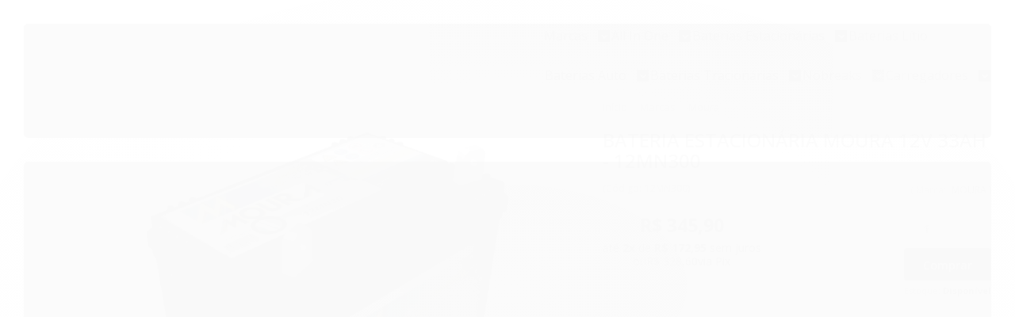

--- FILE ---
content_type: text/html; charset=utf-8
request_url: https://www.braspower.com.br/bateria-estacionaria-moura-12v-33ah-12mn300
body_size: 28299
content:

<!DOCTYPE html>
<html lang="pt-br">
  <head>
    <meta charset="utf-8">
    <meta content='width=device-width, initial-scale=1.0, maximum-scale=2.0' name='viewport' />
    <title>BATERIA ESTACIONÁRIA MOURA 12V 33AH - 12MN300 - BRASPOWER</title>
    <meta http-equiv="X-UA-Compatible" content="IE=edge">
    <meta name="generator" content="Loja Integrada" />

    <link rel="dns-prefetch" href="https://cdn.awsli.com.br/">
    <link rel="preconnect" href="https://cdn.awsli.com.br/">
    <link rel="preconnect" href="https://fonts.googleapis.com">
    <link rel="preconnect" href="https://fonts.gstatic.com" crossorigin>

    
  
      <meta property="og:url" content="https://www.braspower.com.br/bateria-estacionaria-moura-12v-33ah-12mn300" />
      <meta property="og:type" content="website" />
      <meta property="og:site_name" content="Braspower Comercial - Baterias Especiais" />
      <meta property="og:locale" content="pt_BR" />
    
  <!-- Metadata para o facebook -->
  <meta property="og:type" content="website" />
  <meta property="og:title" content="BATERIA ESTACIONÁRIA MOURA 12V 33AH - 12MN300" />
  <meta property="og:image" content="https://cdn.awsli.com.br/800x800/2586/2586266/produto/246989364/1-khua9fqosk.png" />
  <meta name="twitter:card" content="product" />
  
    <meta name="twitter:site" content="@braspower" />
    <meta name="twitter:creator" content="@braspower" />
  
  <meta name="twitter:domain" content="www.braspower.com.br" />
  <meta name="twitter:url" content="https://www.braspower.com.br/bateria-estacionaria-moura-12v-33ah-12mn300?utm_source=twitter&utm_medium=twitter&utm_campaign=twitter" />
  <meta name="twitter:title" content="BATERIA ESTACIONÁRIA MOURA 12V 33AH - 12MN300" />
  <meta name="twitter:description" content="ATENÇÃO! ANTIGA 12MN30 ﻿BATERIA ESTACIONÁRIA MOURA 12V 33AH - 12MN300 ESPECIFICAÇÕES TÉCNICAS: Tensão Nominal: 12 Volts Capacidade Nominal: 33ah Capacidade 1.75Vpe, 25°C: 27ah (C10) – 30ah (C20) – 33ah (C100) Dimensões: Comprimento 19,7 cm / Largura 13 cm / Altura 18,4 cm Peso: 10,6 Kg Tensão de Flutuação: 13,2 a 13,4V Tensão de Carga: 14,2 a 14,4V Compensação com a Temperatura: Para cada 10°C acima de 25°C, subtrair 0,033V – Para cada 10°C abaixo de 25°C, adicionar 0,033V GARANTIA DE 24 MESES PELO FABRICANTE" />
  <meta name="twitter:image" content="https://cdn.awsli.com.br/300x300/2586/2586266/produto/246989364/1-khua9fqosk.png" />
  <meta name="twitter:label1" content="Código" />
  <meta name="twitter:data1" content="12MN300" />
  <meta name="twitter:label2" content="Disponibilidade" />
  <meta name="twitter:data2" content="Disponível" />


    
  
    <script>
      setTimeout(function() {
        if (typeof removePageLoading === 'function') {
          removePageLoading();
        };
      }, 7000);
    </script>
  



    

  

    <link rel="canonical" href="https://www.braspower.com.br/bateria-estacionaria-moura-12v-33ah-12mn300" />
  



  <meta name="description" content="ATENÇÃO! ANTIGA 12MN30 ﻿BATERIA ESTACIONÁRIA MOURA 12V 33AH - 12MN300 ESPECIFICAÇÕES TÉCNICAS: Tensão Nominal: 12 Volts Capacidade Nominal: 33ah Capacidade 1.75Vpe, 25°C: 27ah (C10) – 30ah (C20) – 33ah (C100) Dimensões: Comprimento 19,7 cm / Largura 13 cm / Altura 18,4 cm Peso: 10,6 Kg Tensão de Flutuação: 13,2 a 13,4V Tensão de Carga: 14,2 a 14,4V Compensação com a Temperatura: Para cada 10°C acima de 25°C, subtrair 0,033V – Para cada 10°C abaixo de 25°C, adicionar 0,033V GARANTIA DE 24 MESES PELO FABRICANTE" />
  <meta property="og:description" content="ATENÇÃO! ANTIGA 12MN30 ﻿BATERIA ESTACIONÁRIA MOURA 12V 33AH - 12MN300 ESPECIFICAÇÕES TÉCNICAS: Tensão Nominal: 12 Volts Capacidade Nominal: 33ah Capacidade 1.75Vpe, 25°C: 27ah (C10) – 30ah (C20) – 33ah (C100) Dimensões: Comprimento 19,7 cm / Largura 13 cm / Altura 18,4 cm Peso: 10,6 Kg Tensão de Flutuação: 13,2 a 13,4V Tensão de Carga: 14,2 a 14,4V Compensação com a Temperatura: Para cada 10°C acima de 25°C, subtrair 0,033V – Para cada 10°C abaixo de 25°C, adicionar 0,033V GARANTIA DE 24 MESES PELO FABRICANTE" />







  <meta name="robots" content="index, follow" />



    
      
        <link rel="shortcut icon" href="https://cdn.awsli.com.br/2586/2586266/favicon/design-sem-nome--3--18cmr9br00.png" />
      
      <link rel="icon" href="https://cdn.awsli.com.br/2586/2586266/favicon/design-sem-nome--3--18cmr9br00.png" sizes="192x192">
    
    
      <meta name="theme-color" content="#292929">
    

    
      <link rel="stylesheet" href="https://cdn.awsli.com.br/production/static/loja/estrutura/v1/css/all.min.css?v=a8114a3" type="text/css">
    
    <!--[if lte IE 8]><link rel="stylesheet" href="https://cdn.awsli.com.br/production/static/loja/estrutura/v1/css/ie-fix.min.css" type="text/css"><![endif]-->
    <!--[if lte IE 9]><style type="text/css">.lateral-fulbanner { position: relative; }</style><![endif]-->

    
      <link rel="stylesheet" href="https://cdn.awsli.com.br/production/static/loja/estrutura/v1/css/tema-escuro.min.css?v=a8114a3" type="text/css">
    

    
    
      <link href="https://fonts.googleapis.com/css2?family=PT%20Sans:wght@300;400;600;700&display=swap" rel="stylesheet">
    

    
      <link rel="stylesheet" href="https://cdn.awsli.com.br/production/static/loja/estrutura/v1/css/bootstrap-responsive.css?v=a8114a3" type="text/css">
      <link rel="stylesheet" href="https://cdn.awsli.com.br/production/static/loja/estrutura/v1/css/style-responsive.css?v=a8114a3">
    

    <link rel="stylesheet" href="/tema.css?v=20251110-133739">

    

    <script type="text/javascript">
      var LOJA_ID = 2586266;
      var MEDIA_URL = "https://cdn.awsli.com.br/";
      var API_URL_PUBLIC = 'https://api.awsli.com.br/';
      
        var CARRINHO_PRODS = [];
      
      var ENVIO_ESCOLHIDO = 0;
      var ENVIO_ESCOLHIDO_CODE = 0;
      var CONTRATO_INTERNACIONAL = false;
      var CONTRATO_BRAZIL = !CONTRATO_INTERNACIONAL;
      var IS_STORE_ASYNC = true;
      var IS_CLIENTE_ANONIMO = false;
    </script>

    

    <!-- Editor Visual -->
    

    <script>
      

      const isPreview = JSON.parse(sessionStorage.getItem('preview', true));
      if (isPreview) {
        const url = location.href
        location.search === '' && url + (location.search = '?preview=None')
      }
    </script>

    
      <script src="https://cdn.awsli.com.br/production/static/loja/estrutura/v1/js/all.min.js?v=a8114a3"></script>
    
    <!-- HTML5 shim and Respond.js IE8 support of HTML5 elements and media queries -->
    <!--[if lt IE 9]>
      <script src="https://oss.maxcdn.com/html5shiv/3.7.2/html5shiv.min.js"></script>
      <script src="https://oss.maxcdn.com/respond/1.4.2/respond.min.js"></script>
    <![endif]-->

    <link rel="stylesheet" href="https://cdn.awsli.com.br/production/static/loja/estrutura/v1/css/slick.min.css" type="text/css">
    <script src="https://cdn.awsli.com.br/production/static/loja/estrutura/v1/js/slick.min.js?v=a8114a3"></script>
    <link rel="stylesheet" href="https://cdn.awsli.com.br/production/static/css/jquery.fancybox.min.css" type="text/css" />
    <script src="https://cdn.awsli.com.br/production/static/js/jquery/jquery.fancybox.pack.min.js"></script>

    
    

  
  <link rel="stylesheet" href="https://cdn.awsli.com.br/production/static/loja/estrutura/v1/css/imagezoom.min.css" type="text/css">
  <script src="https://cdn.awsli.com.br/production/static/loja/estrutura/v1/js/jquery.imagezoom.min.js"></script>

  <script type="text/javascript">
    var PRODUTO_ID = '246989364';
    var URL_PRODUTO_FRETE_CALCULAR = 'https://www.braspower.com.br/carrinho/frete';
    var variacoes = undefined;
    var grades = undefined;
    var imagem_grande = "https://cdn.awsli.com.br/2500x2500/2586/2586266/produto/246989364/1-khua9fqosk.png";
    var produto_grades_imagens = {};
    var produto_preco_sob_consulta = false;
    var produto_preco = 345.90;
  </script>
  <script type="text/javascript" src="https://cdn.awsli.com.br/production/static/loja/estrutura/v1/js/produto.min.js?v=a8114a3"></script>
  <script type="text/javascript" src="https://cdn.awsli.com.br/production/static/loja/estrutura/v1/js/eventos-pixel-produto.min.js?v=a8114a3"></script>


    
      
        <!-- Global site tag (gtag.js) - Google Analytics -->
<script async src="https://www.googletagmanager.com/gtag/js?l=LIgtagDataLayer&id=AW-16552674778"></script>
<script>
  window.LIgtagDataLayer = window.LIgtagDataLayer || [];
  function LIgtag(){LIgtagDataLayer.push(arguments);}
  LIgtag('js', new Date());

  LIgtag('set', {
    'currency': 'BRL',
    'country': 'BR'
  });
  
  LIgtag('config', 'AW-16552674778');

  if(window.performance) {
    var timeSincePageLoad = Math.round(performance.now());
    LIgtag('event', 'timing_complete', {
      'name': 'load',
      'time': timeSincePageLoad
    });
  }

  $(document).on('li_view_home', function(_, eventID) {
    LIgtag('event', 'view_home');
  });

  $(document).on('li_select_product', function(_, eventID, data) {
    LIgtag('event', 'select_item', data);
  });

  $(document).on('li_start_contact', function(_, eventID, value) {
    LIgtag('event', 'start_contact', {
      value
    });
  });

  $(document).on('li_view_catalog', function(_, eventID) {
    LIgtag('event', 'view_catalog');
  });

  $(document).on('li_search', function(_, eventID, search_term) {
    LIgtag('event', 'search', {
      search_term
    });
  });

  $(document).on('li_filter_products', function(_, eventID, data) {
    LIgtag('event', 'filter_products', data);
  });

  $(document).on('li_sort_products', function(_, eventID, value) {
    LIgtag('event', 'sort_products', {
      value
    });
  });

  $(document).on('li_view_product', function(_, eventID, item) {
    LIgtag('event', 'view_item', {
      items: [item]
    });
  });

  $(document).on('li_select_variation', function(_, eventID, data) {
    LIgtag('event', 'select_variation', data);
  });

  $(document).on('li_calculate_shipping', function(_, eventID, data) {
    LIgtag('event', 'calculate_shipping', {
      zipcode: data.zipcode
    });
  });

  $(document).on('li_view_cart', function(_, eventID, data) {
    LIgtag('event', 'view_cart', data);
  });

  $(document).on('li_add_to_cart', function(_, eventID, data) {
    LIgtag('event', 'add_to_cart', {
      items: data.items
    });
  });

  $(document).on('li_apply_coupon', function(_, eventID, value) {
    LIgtag('event', 'apply_coupon', {
      value
    });
  });

  $(document).on('li_change_quantity', function(_, eventID, item) {
    LIgtag('event', 'change_quantity', {
      items: [item]
    });
  });

  $(document).on('li_remove_from_cart', function(_, eventID, item) {
    LIgtag('event', 'remove_from_cart', {
      items: [item]
    });
  });

  $(document).on('li_return_home', function(_, eventID) {
    LIgtag('event', 'return_home');
  });

  $(document).on('li_view_checkout', function(_, eventID, data) {
    LIgtag('event', 'begin_checkout', data);
  });

  $(document).on('li_login', function(_, eventID) {
    LIgtag('event', 'login');
  });

  $(document).on('li_change_address', function(_, eventID, value) {
    LIgtag('event', 'change_address', {
      value
    });
  });

  $(document).on('li_change_shipping', function(_, eventID, data) {
    LIgtag('event', 'add_shipping_info', data);
  });

  $(document).on('li_change_payment', function(_, eventID, data) {
    LIgtag('event', 'add_payment_info', data);
  });

  $(document).on('li_start_purchase', function(_, eventID) {
    LIgtag('event', 'start_purchase');
  });

  $(document).on('li_checkout_error', function(_, eventID, value) {
    LIgtag('event', 'checkout_error', {
      value
    });
  });

  $(document).on('li_purchase', function(_, eventID, data) {
    LIgtag('event', 'purchase', data);

    
      LIgtag('event', 'conversion', {
        send_to: 'AW-16552674778/BItgCO-kvqwZENqL99Q9',
        value: data.value,
        currency: data.currency,
        transaction_id: data.transaction_id
      });
    
  });
</script>
      
    

    
<script>
  var url = '/_events/api/setEvent';

  var sendMetrics = function(event, user = {}) {
    var unique_identifier = uuidv4();

    try {
      var data = {
        request: {
          id: unique_identifier,
          environment: 'production'
        },
        store: {
          id: 2586266,
          name: 'Braspower Comercial - Baterias Especiais',
          test_account: false,
          has_meta_app: window.has_meta_app ?? false,
          li_search: true
        },
        device: {
          is_mobile: /Mobi/.test(window.navigator.userAgent),
          user_agent: window.navigator.userAgent,
          ip: '###device_ip###'
        },
        page: {
          host: window.location.hostname,
          path: window.location.pathname,
          search: window.location.search,
          type: 'product',
          title: document.title,
          referrer: document.referrer
        },
        timestamp: '###server_timestamp###',
        user_timestamp: new Date().toISOString(),
        event,
        origin: 'store'
      };

      if (window.performance) {
        var [timing] = window.performance.getEntriesByType('navigation');

        data['time'] = {
          server_response: Math.round(timing.responseStart - timing.requestStart)
        };
      }

      var _user = {},
          user_email_cookie = $.cookie('user_email'),
          user_data_cookie = $.cookie('LI-UserData');

      if (user_email_cookie) {
        var user_email = decodeURIComponent(user_email_cookie);

        _user['email'] = user_email;
      }

      if (user_data_cookie) {
        var user_data = JSON.parse(user_data_cookie);

        _user['logged'] = user_data.logged;
        _user['id'] = user_data.id ?? undefined;
      }

      $.each(user, function(key, value) {
        _user[key] = value;
      });

      if (!$.isEmptyObject(_user)) {
        data['user'] = _user;
      }

      try {
        var session_identifier = $.cookie('li_session_identifier');

        if (!session_identifier) {
          session_identifier = uuidv4();
        };

        var expiration_date = new Date();

        expiration_date.setTime(expiration_date.getTime() + (30 * 60 * 1000)); // 30 minutos

        $.cookie('li_session_identifier', session_identifier, {
          expires: expiration_date,
          path: '/'
        });

        data['session'] = {
          id: session_identifier
        };
      } catch (err) { }

      try {
        var user_session_identifier = $.cookie('li_user_session_identifier');

        if (!user_session_identifier) {
          user_session_identifier = uuidv4();

          $.cookie('li_user_session_identifier', user_session_identifier, {
            path: '/'
          });
        };

        data['user_session'] = {
          id: user_session_identifier
        };
      } catch (err) { }

      var _cookies = {},
          fbc = $.cookie('_fbc'),
          fbp = $.cookie('_fbp');

      if (fbc) {
        _cookies['fbc'] = fbc;
      }

      if (fbp) {
        _cookies['fbp'] = fbp;
      }

      if (!$.isEmptyObject(_cookies)) {
        data['session']['cookies'] = _cookies;
      }

      try {
        var ab_test_cookie = $.cookie('li_ab_test_running');

        if (ab_test_cookie) {
          var ab_test = JSON.parse(atob(ab_test_cookie));

          if (ab_test.length) {
            data['store']['ab_test'] = ab_test;
          }
        }
      } catch (err) { }

      var _utm = {};

      $.each(sessionStorage, function(key, value) {
        if (key.startsWith('utm_')) {
          var name = key.split('_')[1];

          _utm[name] = value;
        }
      });

      if (!$.isEmptyObject(_utm)) {
        data['session']['utm'] = _utm;
      }

      var controller = new AbortController();

      setTimeout(function() {
        controller.abort();
      }, 5000);

      fetch(url, {
        keepalive: true,
        method: 'POST',
        headers: {
          'Content-Type': 'application/json'
        },
        body: JSON.stringify({ data }),
        signal: controller.signal
      });
    } catch (err) { }

    return unique_identifier;
  }
</script>

    
<script>
  (function() {
    var initABTestHandler = function() {
      try {
        if ($.cookie('li_ab_test_running')) {
          return
        };
        var running_tests = [];

        
        
        
        

        var running_tests_to_cookie = JSON.stringify(running_tests);
        running_tests_to_cookie = btoa(running_tests_to_cookie);
        $.cookie('li_ab_test_running', running_tests_to_cookie, {
          path: '/'
        });

        
        if (running_tests.length > 0) {
          setTimeout(function() {
            $.ajax({
              url: "/conta/status"
            });
          }, 500);
        };

      } catch (err) { }
    }
    setTimeout(initABTestHandler, 500);
  }());
</script>

    
<script>
  $(function() {
    // Clicar em um produto
    $('.listagem-item').click(function() {
      var row, column;

      var $list = $(this).closest('[data-produtos-linha]'),
          index = $(this).closest('li').index();

      if($list.find('.listagem-linha').length === 1) {
        var productsPerRow = $list.data('produtos-linha');

        row = Math.floor(index / productsPerRow) + 1;
        column = (index % productsPerRow) + 1;
      } else {
        row = $(this).closest('.listagem-linha').index() + 1;
        column = index + 1;
      }

      var body = {
        item_id: $(this).attr('data-id'),
        item_sku: $(this).find('.produto-sku').text(),
        item_name: $(this).find('.nome-produto').text().trim(),
        item_row: row,
        item_column: column
      };

      var eventID = sendMetrics({
        type: 'event',
        name: 'select_product',
        data: body
      });

      $(document).trigger('li_select_product', [eventID, body]);
    });

    // Clicar no "Fale Conosco"
    $('#modalContato').on('show', function() {
      var value = 'Fale Conosco';

      var eventID = sendMetrics({
        type: 'event',
        name: 'start_contact',
        data: { text: value }
      });

      $(document).trigger('li_start_contact', [eventID, value]);
    });

    // Clicar no WhatsApp
    $('.li-whatsapp a').click(function() {
      var value = 'WhatsApp';

      var eventID = sendMetrics({
        type: 'event',
        name: 'start_contact',
        data: { text: value }
      });

      $(document).trigger('li_start_contact', [eventID, value]);
    });

    
      // Visualizar o produto
      var body = {
        item_id: '246989364',
        item_sku: '12MN300',
        item_name: 'BATERIA ESTACIONÁRIA MOURA 12V 33AH - 12MN300',
        item_category: 'Moura',
        item_type: 'product',
        
          full_price: 345.90,
          promotional_price: null,
          price: 345.90,
        
        quantity: 1
      };

      var params = new URLSearchParams(window.location.search),
          recommendation_shelf = null,
          recommendation = {};

      if (
        params.has('recomendacao_id') &&
        params.has('email_ref') &&
        params.has('produtos_recomendados')
      ) {
        recommendation['email'] = {
          id: params.get('recomendacao_id'),
          email_id: params.get('email_ref'),
          products: $.map(params.get('produtos_recomendados').split(','), function(value) {
            return parseInt(value)
          })
        };
      }

      if (recommendation_shelf) {
        recommendation['shelf'] = recommendation_shelf;
      }

      if (!$.isEmptyObject(recommendation)) {
        body['recommendation'] = recommendation;
      }

      var eventID = sendMetrics({
        type: 'pageview',
        name: 'view_product',
        data: body
      });

      $(document).trigger('li_view_product', [eventID, body]);

      // Calcular frete
      $('#formCalcularCep').submit(function() {
        $(document).ajaxSuccess(function(event, xhr, settings) {
          try {
            var url = new URL(settings.url);

            if(url.pathname !== '/carrinho/frete') return;

            var data = xhr.responseJSON;

            if(data.error) return;

            var params = url.searchParams;

            var body = {
              zipcode: params.get('cep'),
              deliveries: $.map(data, function(delivery) {
                if(delivery.msgErro) return;

                return {
                  id: delivery.id,
                  name: delivery.name,
                  price: delivery.price,
                  delivery_time: delivery.deliveryTime
                };
              })
            };

            var eventID = sendMetrics({
              type: 'event',
              name: 'calculate_shipping',
              data: body
            });

            $(document).trigger('li_calculate_shipping', [eventID, body]);

            $(document).off('ajaxSuccess');
          } catch(error) {}
        });
      });

      // Visualizar compre junto
      $(document).on('buy_together_ready', function() {
        var $buyTogether = $('.compre-junto');

        var observer = new IntersectionObserver(function(entries) {
          entries.forEach(function(entry) {
            if(entry.isIntersecting) {
              var body = {
                title: $buyTogether.find('.compre-junto__titulo').text(),
                id: $buyTogether.data('id'),
                items: $buyTogether.find('.compre-junto__produto').map(function() {
                  var $product = $(this);

                  return {
                    item_id: $product.attr('data-id'),
                    item_sku: $product.attr('data-code'),
                    item_name: $product.find('.compre-junto__nome').text(),
                    full_price: $product.find('.compre-junto__preco--regular').data('price') || null,
                    promotional_price: $product.find('.compre-junto__preco--promocional').data('price') || null
                  };
                }).get()
              };

              var eventID = sendMetrics({
                type: 'event',
                name: 'view_buy_together',
                data: body
              });

              $(document).trigger('li_view_buy_together', [eventID, body]);

              observer.disconnect();
            }
          });
        }, { threshold: 1.0 });

        observer.observe($buyTogether.get(0));

        $('.compre-junto__atributo--grade').click(function(event) {
          if(!event.originalEvent) return;

          var body = {
            grid_name: $(this).closest('.compre-junto__atributos').data('grid'),
            variation_name: $(this).data('variation')
          };

          var eventID = sendMetrics({
            type: 'event',
            name: 'select_buy_together_variation',
            data: body
          });

          $(document).trigger('li_select_buy_together_variation', [eventID, body]);
        });

        $('.compre-junto__atributo--lista').change(function(event) {
          if(!event.originalEvent) return;

          var $selectedOption = $(this).find('option:selected');

          if(!$selectedOption.is('[value]')) return;

          var body = {
            grid_name: $(this).closest('.compre-junto__atributos').data('grid'),
            variation_name: $selectedOption.text()
          };

          var eventID = sendMetrics({
            type: 'event',
            name: 'select_buy_together_variation',
            data: body
          });

          $(document).trigger('li_select_buy_together_variation', [eventID, body]);
        });
      });

      // Selecionar uma variação
      $('.atributo-item').click(function(event) {
        if(!event.originalEvent) return;

        var body = {
          grid_name: $(this).data('grade-nome'),
          variation_name: $(this).data('variacao-nome')
        };

        var eventID = sendMetrics({
          type: 'event',
          name: 'select_variation',
          data: body
        });

        $(document).trigger('li_select_variation', [eventID, body]);
      });
    
  });
</script>


    
	<!-- Preço pix em destaque -->
  
    <style type="text/css">
      .preco-pix {
  font-size: 28px;
  color: #008000;
  font-weight: bold;
}
.preco-parcelado {
  font-size: 14px;
  color: #777;
}
    </style>
  

	<!-- ALPHA_TOKEN [!!NÃO ALTERAR!!] -->
  
    <script type="text/javascript" charset="utf-8">
      window.alphaToken='ro7fionri5gaetgci1nuyf'
    </script>
  

	<!-- lojaintegrada-google-shopping -->
  
      <!-- Google tag (gtag.js) -->
<script async src="https://www.googletagmanager.com/gtag/js?id=G-LSZG81KML0"></script>
<script>
  window.dataLayer = window.dataLayer || [];
  function gtag(){dataLayer.push(arguments);}
  gtag('js', new Date());

  gtag('config', 'G-LSZG81KML0');
</script>

<!-- Event snippet for Compra conversion page -->
<script>
  gtag('event', 'conversion', {
      'send_to': 'AW-10841194371/8Bl0CKLU160ZEIP_vbEo',
      'transaction_id': ''
  });
</script>

  

	<!-- Google Analytics GA4 -->
  
      <!-- Google tag (gtag.js) -->
<script async src="https://www.googletagmanager.com/gtag/js?id=G-3WVPWE65KV"></script>
<script>
  window.dataLayer = window.dataLayer || [];
  function gtag(){dataLayer.push(arguments);}
  gtag('js', new Date());

  gtag('config', 'G-3WVPWE65KV');
</script>
  


    
      
        <link href="//cdn.awsli.com.br/temasv2/4910/__theme_custom.css?v=1753453507" rel="stylesheet" type="text/css">
<script src="//cdn.awsli.com.br/temasv2/4910/__theme_custom.js?v=1753453507"></script>
      
    

    

    

    
  <link rel="manifest" href="/manifest.json" />




  </head>
  <body class="pagina-produto produto-246989364 tema-transparente  ">
    <div id="fb-root"></div>
    
  
    <div id="full-page-loading">
      <div class="conteiner" style="height: 100%;">
        <div class="loading-placeholder-content">
          <div class="loading-placeholder-effect loading-placeholder-header"></div>
          <div class="loading-placeholder-effect loading-placeholder-body"></div>
        </div>
      </div>
      <script>
        var is_full_page_loading = true;
        function removePageLoading() {
          if (is_full_page_loading) {
            try {
              $('#full-page-loading').remove();
            } catch(e) {}
            try {
              var div_loading = document.getElementById('full-page-loading');
              if (div_loading) {
                div_loading.remove();
              };
            } catch(e) {}
            is_full_page_loading = false;
          };
        };
        $(function() {
          setTimeout(function() {
            removePageLoading();
          }, 1);
        });
      </script>
      <style>
        #full-page-loading { position: fixed; z-index: 9999999; margin: auto; top: 0; left: 0; bottom: 0; right: 0; }
        #full-page-loading:before { content: ''; display: block; position: fixed; top: 0; left: 0; width: 100%; height: 100%; background: rgba(255, 255, 255, .98); background: radial-gradient(rgba(255, 255, 255, .99), rgba(255, 255, 255, .98)); }
        .loading-placeholder-content { height: 100%; display: flex; flex-direction: column; position: relative; z-index: 1; }
        .loading-placeholder-effect { background-color: #F9F9F9; border-radius: 5px; width: 100%; animation: pulse-loading 1.5s cubic-bezier(0.4, 0, 0.6, 1) infinite; }
        .loading-placeholder-content .loading-placeholder-body { flex-grow: 1; margin-bottom: 30px; }
        .loading-placeholder-content .loading-placeholder-header { height: 20%; min-height: 100px; max-height: 200px; margin: 30px 0; }
        @keyframes pulse-loading{50%{opacity:.3}}
      </style>
    </div>
  



    
      
        




<div class="barra-inicial fundo-secundario">
  <div class="conteiner">
    <div class="row-fluid">
      <div class="lista-redes span3 hidden-phone">
        
          <ul>
            
              <li>
                <a href="https://facebook.com/braspowercomercialltda" target="_blank" aria-label="Siga nos no Facebook"><i class="icon-facebook"></i></a>
              </li>
            
            
            
              <li>
                <a href="https://twitter.com/braspower" target="_blank" aria-label="Siga nos no Twitter"><i class="icon-twitter"></i></a>
              </li>
            
            
              <li>
                <a href="https://youtube.com.br/braspowercomercialltda2981" target="_blank" aria-label="Siga nos no Youtube"><i class="icon-youtube"></i></a>
              </li>
            
            
              <li>
                <a href="https://instagram.com/bras.power" target="_blank" aria-label="Siga nos no Instagram"><i class="icon-instagram"></i></a>
              </li>
            
            
            
          </ul>
        
      </div>
      <div class="canais-contato span9">
        <ul>
          <li class="hidden-phone">
            <a href="#modalContato" data-toggle="modal" data-target="#modalContato">
              <i class="icon-comment"></i>
              Fale Conosco
            </a>
          </li>
          
            <li>
              <span>
                <i class="icon-phone"></i>Telefone: (11) 4479-9700
              </span>
            </li>
          
          
            <li class="tel-whatsapp">
              <span>
                <i class="fa fa-whatsapp"></i>Whatsapp: (11) 96196-9338
              </span>
            </li>
          
          
        </ul>
      </div>
    </div>
  </div>
</div>

      
    

    <div class="conteiner-principal">
      
        
          
<div id="cabecalho">

  <div class="atalhos-mobile visible-phone fundo-secundario borda-principal">
    <ul>

      <li><a href="https://www.braspower.com.br/" class="icon-home"> </a></li>
      
      <li class="fundo-principal"><a href="https://www.braspower.com.br/carrinho/index" class="icon-shopping-cart"> </a></li>
      
      
        <li class="menu-user-logged" style="display: none;"><a href="https://www.braspower.com.br/conta/logout" class="icon-signout menu-user-logout"> </a></li>
      
      
      <li><a href="https://www.braspower.com.br/conta/index" class="icon-user"> </a></li>
      
      <li class="vazia"><span>&nbsp;</span></li>

    </ul>
  </div>

  <div class="conteiner">
    <div class="row-fluid">
      <div class="span3">
        <h2 class="logo cor-secundaria">
          <a href="https://www.braspower.com.br/" title="Braspower Comercial - Baterias Especiais">
            
            <img src="https://cdn.awsli.com.br/400x300/2586/2586266/logo/logo-braspower-vetor-pdf--2--x4olajc1ey.png" alt="Braspower Comercial - Baterias Especiais" />
            
          </a>
        </h2>


      </div>

      <div class="conteudo-topo span9">
        <div class="superior row-fluid hidden-phone">
          <div class="span8">
            
              
                <div class="btn-group menu-user-logged" style="display: none;">
                  <a href="https://www.braspower.com.br/conta/index" class="botao secundario pequeno dropdown-toggle" data-toggle="dropdown">
                    Olá, <span class="menu-user-name"></span>
                    <span class="icon-chevron-down"></span>
                  </a>
                  <ul class="dropdown-menu">
                    <li>
                      <a href="https://www.braspower.com.br/conta/index" title="Minha conta">Minha conta</a>
                    </li>
                    
                      <li>
                        <a href="https://www.braspower.com.br/conta/pedido/listar" title="Minha conta">Meus pedidos</a>
                      </li>
                    
                    <li>
                      <a href="https://www.braspower.com.br/conta/favorito/listar" title="Meus favoritos">Meus favoritos</a>
                    </li>
                    <li>
                      <a href="https://www.braspower.com.br/conta/logout" title="Sair" class="menu-user-logout">Sair</a>
                    </li>
                  </ul>
                </div>
              
              
                <a href="https://www.braspower.com.br/conta/login" class="bem-vindo cor-secundaria menu-user-welcome">
                  Bem-vindo, <span class="cor-principal">identifique-se</span> para fazer pedidos
                </a>
              
            
          </div>
          <div class="span4">
            <ul class="acoes-conta borda-alpha">
              
                <li>
                  <i class="icon-list fundo-principal"></i>
                  <a href="https://www.braspower.com.br/conta/pedido/listar" class="cor-secundaria">Meus Pedidos</a>
                </li>
              
              
                <li>
                  <i class="icon-user fundo-principal"></i>
                  <a href="https://www.braspower.com.br/conta/index" class="cor-secundaria">Minha Conta</a>
                </li>
              
            </ul>
          </div>
        </div>

        <div class="inferior row-fluid ">
          <div class="span8 busca-mobile">
            <a href="javascript:;" class="atalho-menu visible-phone icon-th botao principal"> </a>

            <div class="busca borda-alpha">
              <form id="form-buscar" action="/buscar" method="get">
                <input id="auto-complete" type="text" name="q" placeholder="Digite o que você procura" value="" autocomplete="off" maxlength="255" />
                <button class="botao botao-busca icon-search fundo-secundario" aria-label="Buscar"></button>
              </form>
            </div>

          </div>

          
            <div class="span4 hidden-phone">
              

  <div class="carrinho vazio">
    
      <a href="https://www.braspower.com.br/carrinho/index">
        <i class="icon-shopping-cart fundo-principal"></i>
        <strong class="qtd-carrinho titulo cor-secundaria" style="display: none;">0</strong>
        <span style="display: none;">
          
            <b class="titulo cor-secundaria"><span>Meu Carrinho</span></b>
          
          <span class="cor-secundaria">Produtos adicionados</span>
        </span>
        
          <span class="titulo cor-secundaria vazio-text">Carrinho vazio</span>
        
      </a>
    
    <div class="carrinho-interno-ajax"></div>
  </div>
  
<div class="minicart-placeholder" style="display: none;">
  <div class="carrinho-interno borda-principal">
    <ul>
      <li class="minicart-item-modelo">
        
          <div class="preco-produto com-promocao destaque-parcela ">
            <div>
              <s class="preco-venda">
                R$ --PRODUTO_PRECO_DE--
              </s>
              <strong class="preco-promocional cor-principal">
                R$ --PRODUTO_PRECO_POR--
              </strong>
            </div>
          </div>
        
        <a data-href="--PRODUTO_URL--" class="imagem-produto">
          <img data-src="https://cdn.awsli.com.br/64x64/--PRODUTO_IMAGEM--" alt="--PRODUTO_NOME--" />
        </a>
        <a data-href="--PRODUTO_URL--" class="nome-produto cor-secundaria">
          --PRODUTO_NOME--
        </a>
        <div class="produto-sku hide">--PRODUTO_SKU--</div>
      </li>
    </ul>
    <div class="carrinho-rodape">
      <span class="carrinho-info">
        
          <i>--CARRINHO_QUANTIDADE-- produto no carrinho</i>
        
        
          
            <span class="carrino-total">
              Total: <strong class="titulo cor-principal">R$ --CARRINHO_TOTAL_ITENS--</strong>
            </span>
          
        
      </span>
      <a href="https://www.braspower.com.br/carrinho/index" class="botao principal">
        
          <i class="icon-shopping-cart"></i>Ir para o carrinho
        
      </a>
    </div>
  </div>
</div>



            </div>
          
        </div>

      </div>
    </div>
    


  
    
      
<div class="menu superior">
  <ul class="nivel-um">
    


    

  


    
      <li class="categoria-id-23764845 com-filho borda-principal">
        <a href="https://www.braspower.com.br/marcas" title="Marcas">
          <strong class="titulo cor-secundaria">Marcas</strong>
          
            <i class="icon-chevron-down fundo-secundario"></i>
          
        </a>
        
          <ul class="nivel-dois borda-alpha">
            

  <li class="categoria-id-23792827 ">
    <a href="https://www.braspower.com.br/getpower" title="Getpower">
      
      Getpower
    </a>
    
  </li>

  <li class="categoria-id-23792704 ">
    <a href="https://www.braspower.com.br/moura-23792704" title="Moura">
      
      Moura
    </a>
    
  </li>

  <li class="categoria-id-23764849 ">
    <a href="https://www.braspower.com.br/secpower" title="Secpower">
      
      Secpower
    </a>
    
  </li>

  <li class="categoria-id-23790488 ">
    <a href="https://www.braspower.com.br/unipower" title="Unipower">
      
      Unipower
    </a>
    
  </li>


          </ul>
        
      </li>
    
      <li class="categoria-id-23790487 com-filho borda-principal">
        <a href="https://www.braspower.com.br/sistema-de-energia" title="All In One">
          <strong class="titulo cor-secundaria">All In One</strong>
          
            <i class="icon-chevron-down fundo-secundario"></i>
          
        </a>
        
          <ul class="nivel-dois borda-alpha">
            

  <li class="categoria-id-23915922 ">
    <a href="https://www.braspower.com.br/ecoflow" title="ECOFLOW">
      
      ECOFLOW
    </a>
    
  </li>

  <li class="categoria-id-23915381 ">
    <a href="https://www.braspower.com.br/unipower-slim" title="UNIPOWER SLIM">
      
      UNIPOWER SLIM
    </a>
    
  </li>


          </ul>
        
      </li>
    
      <li class="categoria-id-19988674 com-filho borda-principal">
        <a href="https://www.braspower.com.br/baterias" title="Baterias Estacionárias">
          <strong class="titulo cor-secundaria">Baterias Estacionárias</strong>
          
            <i class="icon-chevron-down fundo-secundario"></i>
          
        </a>
        
          <ul class="nivel-dois borda-alpha">
            

  <li class="categoria-id-23337387 ">
    <a href="https://www.braspower.com.br/bateria-selada-23337387" title="Bateria Selada">
      
      Bateria Selada
    </a>
    
  </li>

  <li class="categoria-id-23377261 com-filho">
    <a href="https://www.braspower.com.br/baterias-optima-" title="Baterias Optima">
      
        <i class="icon-chevron-right fundo-secundario"></i>
      
      Baterias Optima
    </a>
    
      <ul class="nivel-tres">
        
          

  <li class="categoria-id-23377263 ">
    <a href="https://www.braspower.com.br/blue-top" title="BLUETOP">
      
      BLUETOP
    </a>
    
  </li>

  <li class="categoria-id-23377264 ">
    <a href="https://www.braspower.com.br/redtop-" title="REDTOP">
      
      REDTOP
    </a>
    
  </li>

  <li class="categoria-id-23377262 ">
    <a href="https://www.braspower.com.br/yellow-top" title="YELLOWTOP">
      
      YELLOWTOP
    </a>
    
  </li>


        
      </ul>
    
  </li>

  <li class="categoria-id-22011715 ">
    <a href="https://www.braspower.com.br/freedom" title="Estacionárias Freedom">
      
      Estacionárias Freedom
    </a>
    
  </li>

  <li class="categoria-id-22011714 ">
    <a href="https://www.braspower.com.br/moura" title="Estacionárias Moura">
      
      Estacionárias Moura
    </a>
    
  </li>


          </ul>
        
      </li>
    
      <li class="categoria-id-22610597  borda-principal">
        <a href="https://www.braspower.com.br/baterias-de-litio" title="Baterias Lítio">
          <strong class="titulo cor-secundaria">Baterias Lítio</strong>
          
        </a>
        
      </li>
    
      <li class="categoria-id-22806781 com-filho borda-principal">
        <a href="https://www.braspower.com.br/baterias-moto" title="Baterias Auto">
          <strong class="titulo cor-secundaria">Baterias Auto</strong>
          
            <i class="icon-chevron-down fundo-secundario"></i>
          
        </a>
        
          <ul class="nivel-dois borda-alpha">
            

  <li class="categoria-id-23146071 ">
    <a href="https://www.braspower.com.br/baterias-automotiva" title="Baterias Automotiva">
      
      Baterias Automotiva
    </a>
    
  </li>

  <li class="categoria-id-23146072 ">
    <a href="https://www.braspower.com.br/baterias-moto-" title="Baterias Moto">
      
      Baterias Moto
    </a>
    
  </li>


          </ul>
        
      </li>
    
      <li class="categoria-id-22579270 com-filho borda-principal">
        <a href="https://www.braspower.com.br/baterias-tracionarias" title="Baterias Tracionárias">
          <strong class="titulo cor-secundaria">Baterias Tracionárias</strong>
          
            <i class="icon-chevron-down fundo-secundario"></i>
          
        </a>
        
          <ul class="nivel-dois borda-alpha">
            

  <li class="categoria-id-22854854 ">
    <a href="https://www.braspower.com.br/narada-22854854" title="Narada">
      
      Narada
    </a>
    
  </li>

  <li class="categoria-id-22750163 ">
    <a href="https://www.braspower.com.br/tracionaria-getpower-22750163" title="Tracionária Getpower">
      
      Tracionária Getpower
    </a>
    
  </li>

  <li class="categoria-id-22579273 ">
    <a href="https://www.braspower.com.br/tracionaria-global" title="Tracionária Global">
      
      Tracionária Global
    </a>
    
  </li>

  <li class="categoria-id-23038344 ">
    <a href="https://www.braspower.com.br/tracionaria-moura" title="Tracionária Moura">
      
      Tracionária Moura
    </a>
    
  </li>

  <li class="categoria-id-22579272 ">
    <a href="https://www.braspower.com.br/tracionaria-tudor" title="Tracionária Tudor">
      
      Tracionária Tudor
    </a>
    
  </li>


          </ul>
        
      </li>
    
      <li class="categoria-id-22749803 com-filho borda-principal">
        <a href="https://www.braspower.com.br/nobreak/ts-shara/" title="Nobreaks">
          <strong class="titulo cor-secundaria">Nobreaks</strong>
          
            <i class="icon-chevron-down fundo-secundario"></i>
          
        </a>
        
          <ul class="nivel-dois borda-alpha">
            

  <li class="categoria-id-19988965 ">
    <a href="https://www.braspower.com.br/cabos-para-no-break" title="Cabos para Nobreaks">
      
      Cabos para Nobreaks
    </a>
    
  </li>

  <li class="categoria-id-23821993 ">
    <a href="https://www.braspower.com.br/intelbras" title="Intelbras">
      
      Intelbras
    </a>
    
  </li>

  <li class="categoria-id-22762396 ">
    <a href="https://www.braspower.com.br/nobreak-onda-simples-quadrada/" title="Nobreak Onda Quadrada (Simples)">
      
      Nobreak Onda Quadrada (Simples)
    </a>
    
  </li>

  <li class="categoria-id-22762401 ">
    <a href="https://www.braspower.com.br/nobreaks-senoidal" title="Nobreaks Senoidal">
      
      Nobreaks Senoidal
    </a>
    
  </li>

  <li class="categoria-id-22762403 ">
    <a href="https://www.braspower.com.br/estabilizadores-tsshara/" title="Tsshara Estabilizadores">
      
      Tsshara Estabilizadores
    </a>
    
  </li>

  <li class="categoria-id-22940868 com-filho">
    <a href="https://www.braspower.com.br/tsshara-filtro-de-linha-22940868" title="Tsshara Filtro de Linha">
      
        <i class="icon-chevron-right fundo-secundario"></i>
      
      Tsshara Filtro de Linha
    </a>
    
      <ul class="nivel-tres">
        
          

  <li class="categoria-id-23371766 ">
    <a href="https://www.braspower.com.br/filtro-de-linha-23371766" title="FILTRO DE LINHA">
      
      FILTRO DE LINHA
    </a>
    
  </li>


        
      </ul>
    
  </li>

  <li class="categoria-id-22940610 ">
    <a href="https://www.braspower.com.br/tsshara-transformadores-22940610" title="Tsshara Transformadores">
      
      Tsshara Transformadores
    </a>
    
  </li>


          </ul>
        
      </li>
    
      <li class="categoria-id-19988957 com-filho borda-principal">
        <a href="https://www.braspower.com.br/carregadores-e-cabo" title="Carregadores">
          <strong class="titulo cor-secundaria">Carregadores</strong>
          
            <i class="icon-chevron-down fundo-secundario"></i>
          
        </a>
        
          <ul class="nivel-dois borda-alpha">
            

  <li class="categoria-id-22781925 com-filho">
    <a href="https://www.braspower.com.br/4-volts-ate-12-volts" title="Carregadores de 04 à 12Volts">
      
        <i class="icon-chevron-right fundo-secundario"></i>
      
      Carregadores de 04 à 12Volts
    </a>
    
      <ul class="nivel-tres">
        
          

  <li class="categoria-id-19988962 ">
    <a href="https://www.braspower.com.br/carregador-12v" title="Modelos de 12V">
      
      Modelos de 12V
    </a>
    
  </li>

  <li class="categoria-id-22781919 ">
    <a href="https://www.braspower.com.br/carregador-4-volts-22781919" title="Modelos de 4V">
      
      Modelos de 4V
    </a>
    
  </li>

  <li class="categoria-id-19988961 ">
    <a href="https://www.braspower.com.br/carregador-6-volts" title="Modelos de 6V">
      
      Modelos de 6V
    </a>
    
  </li>

  <li class="categoria-id-22775066 ">
    <a href="https://www.braspower.com.br/carregador-72-volts-22775066" title="Modelos de 7.2V">
      
      Modelos de 7.2V
    </a>
    
  </li>

  <li class="categoria-id-22777340 ">
    <a href="https://www.braspower.com.br/carregador-8-volts-22777340" title="Modelos de 8V">
      
      Modelos de 8V
    </a>
    
  </li>

  <li class="categoria-id-22774592 ">
    <a href="https://www.braspower.com.br/carregador-9-volts-22774592" title="Modelos de 9V">
      
      Modelos de 9V
    </a>
    
  </li>


        
      </ul>
    
  </li>

  <li class="categoria-id-22781928 com-filho">
    <a href="https://www.braspower.com.br/14-volts-ate-24-volts" title="Carregadores de 14 à 24Volts">
      
        <i class="icon-chevron-right fundo-secundario"></i>
      
      Carregadores de 14 à 24Volts
    </a>
    
      <ul class="nivel-tres">
        
          

  <li class="categoria-id-22772708 ">
    <a href="https://www.braspower.com.br/carregador-19-volts" title="Modelos de 19V">
      
      Modelos de 19V
    </a>
    
  </li>

  <li class="categoria-id-22772704 ">
    <a href="https://www.braspower.com.br/carregador-24v" title="Modelos de 24V">
      
      Modelos de 24V
    </a>
    
  </li>


        
      </ul>
    
  </li>

  <li class="categoria-id-19988963 ">
    <a href="https://www.braspower.com.br/chicote" title="Chicote Elétrico">
      
      Chicote Elétrico
    </a>
    
  </li>

  <li class="categoria-id-23272662 ">
    <a href="https://www.braspower.com.br/fonte-18v" title="Fonte 18V">
      
      Fonte 18V
    </a>
    
  </li>

  <li class="categoria-id-22798283 ">
    <a href="https://www.braspower.com.br/fonte-25v-22798283" title="Fonte 25V">
      
      Fonte 25V
    </a>
    
  </li>

  <li class="categoria-id-22752808 ">
    <a href="https://www.braspower.com.br/fonte-5-volts-22752808" title="Fonte 5V">
      
      Fonte 5V
    </a>
    
  </li>


          </ul>
        
      </li>
    
  </ul>
</div>

    
  


  </div>
  <span id="delimitadorBarra"></span>
</div>

          

  


        
      

      
  


      <div id="corpo">
        <div class="conteiner">
          

          
  


          
            <div class="secao-principal row-fluid sem-coluna">
              

              
  <div class="span12 produto" itemscope="itemscope" itemtype="http://schema.org/Product">
    <div class="row-fluid">
      <div class="span7">
        
          <div class="thumbs-vertical hidden-phone">
            <div class="produto-thumbs">
              <div id="carouselImagem" class="flexslider">
                <ul class="miniaturas slides">
                  
                    <li>
                      <a href="javascript:;" title="BATERIA ESTACIONÁRIA MOURA 12V 33AH - 12MN300 - Imagem 1" data-imagem-grande="https://cdn.awsli.com.br/2500x2500/2586/2586266/produto/246989364/1-khua9fqosk.png" data-imagem-id="154208766">
                        <span>
                          <img loading="lazy" src="https://cdn.awsli.com.br/64x50/2586/2586266/produto/246989364/1-khua9fqosk.png" alt="BATERIA ESTACIONÁRIA MOURA 12V 33AH - 12MN300 - Imagem 1" data-largeimg="https://cdn.awsli.com.br/2500x2500/2586/2586266/produto/246989364/1-khua9fqosk.png" data-mediumimg="https://cdn.awsli.com.br/600x1000/2586/2586266/produto/246989364/1-khua9fqosk.png" />
                        </span>
                      </a>
                    </li>
                  
                </ul>
              </div>
            </div>
            
          </div>
        
        <div class="conteiner-imagem">
          <div>
            
              <a href="https://cdn.awsli.com.br/2500x2500/2586/2586266/produto/246989364/1-khua9fqosk.png" title="Ver imagem grande do produto" id="abreZoom" style="display: none;"><i class="icon-zoom-in"></i></a>
            
            <img loading="lazy" src="https://cdn.awsli.com.br/600x1000/2586/2586266/produto/246989364/1-khua9fqosk.png" alt="BATERIA ESTACIONÁRIA MOURA 12V 33AH - 12MN300" id="imagemProduto" itemprop="image" />
          </div>
        </div>
        <div class="produto-thumbs thumbs-horizontal hide">
          <div id="carouselImagem" class="flexslider visible-phone">
            <ul class="miniaturas slides">
              
                <li>
                  <a href="javascript:;" title="BATERIA ESTACIONÁRIA MOURA 12V 33AH - 12MN300 - Imagem 1" data-imagem-grande="https://cdn.awsli.com.br/2500x2500/2586/2586266/produto/246989364/1-khua9fqosk.png" data-imagem-id="154208766">
                    <span>
                      <img loading="lazy" src="https://cdn.awsli.com.br/64x50/2586/2586266/produto/246989364/1-khua9fqosk.png" alt="BATERIA ESTACIONÁRIA MOURA 12V 33AH - 12MN300 - Imagem 1" data-largeimg="https://cdn.awsli.com.br/2500x2500/2586/2586266/produto/246989364/1-khua9fqosk.png" data-mediumimg="https://cdn.awsli.com.br/600x1000/2586/2586266/produto/246989364/1-khua9fqosk.png" />
                    </span>
                  </a>
                </li>
              
            </ul>
          </div>
        </div>
        <div class="visible-phone">
          
        </div>

        <!--googleoff: all-->

        <div class="produto-compartilhar">
          <div class="lista-redes">
            <div class="addthis_toolbox addthis_default_style addthis_32x32_style">
              <ul>
                <li class="visible-phone">
                  <a href="https://api.whatsapp.com/send?text=BATERIA%20ESTACION%C3%81RIA%20MOURA%2012V%2033AH%20-%2012MN300%20http%3A%2F%2Fwww.braspower.com.br/bateria-estacionaria-moura-12v-33ah-12mn300" target="_blank"><i class="fa fa-whatsapp"></i></a>
                </li>
                
                <li class="hidden-phone">
                  
                    <a href="https://www.braspower.com.br/conta/favorito/246989364/adicionar" class="lista-favoritos fundo-principal adicionar-favorito hidden-phone" rel="nofollow">
                      <i class="icon-plus"></i>
                      Lista de Desejos
                    </a>
                  
                </li>
                
                <li class="fb-compartilhar">
                  <div class="fb-share-button" data-href="https://www.braspower.com.br/bateria-estacionaria-moura-12v-33ah-12mn300" data-layout="button"></div>
                </li>
              </ul>
            </div>
          </div>
        </div>

        <!--googleon: all-->

      </div>
      <div class="span5">
        <div class="principal">
          <div class="info-principal-produto">
            
<div class="breadcrumbs borda-alpha ">
  <ul>
    
      <li>
        <a href="https://www.braspower.com.br/"><i class="fa fa-folder"></i>Início</a>
      </li>
    

    
    
    
      
        


  
    <li>
      <a href="https://www.braspower.com.br/marcas">Marcas</a>
    </li>
  



  <li>
    <a href="https://www.braspower.com.br/moura-23792704">Moura</a>
  </li>


      
      <!-- <li>
        <strong class="cor-secundaria">BATERIA ESTACIONÁRIA MOURA 12V 33AH - 12MN300</strong>
      </li> -->
    

    
  </ul>
</div>

            <h1 class="nome-produto titulo cor-secundaria" itemprop="name">BATERIA ESTACIONÁRIA MOURA 12V 33AH - 12MN300</h1>
            
            <div class="codigo-produto">
              <span class="cor-secundaria">
                <b>Código: </b> <span itemprop="sku">12MN300</span>
              </span>
              
                <span class="cor-secundaria pull-right" itemprop="brand" itemscope="itemscope" itemtype="http://schema.org/Brand">
                  <b>Marca: </b>
                  <a href="https://www.braspower.com.br/marca/moura.html" itemprop="url">MOURA</a>
                  <meta itemprop="name" content="MOURA" />
                </span>
              
              <div class="hide trustvox-stars">
                <a href="#comentarios" target="_self">
                  <div data-trustvox-product-code-js="246989364" data-trustvox-should-skip-filter="true" data-trustvox-display-rate-schema="false"></div>
                </a>
              </div>
              



            </div>
          </div>

          
            

          

          

          

<div class="acoes-produto disponivel SKU-12MN300" data-produto-id="246989364" data-variacao-id="">
  




  <div>
    
      <div class="preco-produto destaque-avista ">
        

          
            
          

          
            
              
                
                  <div>
                    
                      
                        
                          <strong class="preco-promocional cor-principal " data-sell-price="345.90">
                        
                      
                    
                      R$ 345,90
                    </strong>
                  </div>
                
              
            
          

          
            

  
    <!--googleoff: all-->
      <div>
        <span class="preco-parcela ">
          
            até
            <strong class="cor-secundaria ">2x</strong>
          
          de
          <strong class="cor-secundaria">R$ 172,95</strong>
          
            <span>sem juros</span>
          
        </span>
      </div>
    <!--googleon: all-->
  


          

          
            
            
              
<span class="desconto-a-vista">
  ou <strong class="cor-principal titulo">R$ 328,60</strong>
  
    via Pix
  
</span>

            
          
        
      </div>
    
  </div>





  
    
    
      <!-- old microdata schema price (feature toggle disabled) -->
      
        
          
            
            
<div itemprop="offers" itemscope="itemscope" itemtype="http://schema.org/Offer">
    
      
      <meta itemprop="price" content="328.60"/>
      
    
    <meta itemprop="priceCurrency" content="BRL" />
    <meta itemprop="availability" content="http://schema.org/InStock"/>
    <meta itemprop="itemCondition" itemtype="http://schema.org/OfferItemCondition" content="http://schema.org/NewCondition" />
    
</div>

          
        
      
    
  



  

  
    
      <div class="comprar">
        
          
            
              <label class="qtde-adicionar-carrinho">
                <span class="qtde-carrinho-title">Qtde:</span>
                <input type="number" min="1" value="1" class="qtde-carrinho" name="qtde-carrinho" />
              </label>
            
            <a href="https://www.braspower.com.br/carrinho/produto/246989364/adicionar" class="botao botao-comprar principal grande " rel="nofollow">
              <i class="icon-shopping-cart"></i> Comprar
            </a>
          
        

        
          <span class="cor-secundaria disponibilidade-produto">
            
              Estoque:
              <b class="cor-principal">
                Disponível
              </b>
            
          </span>
        
      </div>
    
  
</div>


	  <span id="DelimiterFloat"></span>

          

          



  <div class="parcelas-produto borda-alpha padrao" data-produto-id="246989364">
    

<ul class="accordion" id="formas-pagamento-lista-246989364">
  
    <li class="accordion-group">
      <div class="accordion-heading">
        
          <span class="accordion-toggle">
            <b class="text-parcelas pull-right cor-principal">R$ 328,60</b>
        
          
            <img loading="lazy" src="https://cdn.awsli.com.br/production/static/img/formas-de-pagamento/proxy-pagali-v2-pix-logo.png?v=a8114a3" alt="Pix" class="img-parcelas-proxy-pagali-v2-pix"/>
          
        
          </span>
        
      </div>
      
    </li>
  
    <li class="accordion-group">
      <div class="accordion-heading">
        
          <a class="accordion-toggle" data-toggle="collapse" data-parent="#formas-pagamento-lista-246989364" href="#proxy-pagarme-v5-cartao_2_246989364">
            <span class="text-parcelas pull-right cor-secundaria">Parcelas <span class="icon-chevron-down"></span></span>
        
          
            
              <img loading="lazy" src="https://cdn.awsli.com.br/production/static/img/formas-de-pagamento/payu-cards.png?v=a8114a3" alt="Pagar.me v5" />
            
          
        
          </a>
        
      </div>
      
        <div id="proxy-pagarme-v5-cartao_2_246989364" class="accordion-body collapse ">
          <div class="accordion-inner">
            
<!--googleoff: all-->
  
    <ul style="text-align: left;">
      
        
          <li class="parcela p-1 sem-juros">
            <span class="cor-secundaria">
              <b class="cor-principal">1x</b>
              de R$ 345,90
              <!--googleoff: all-->
              
                sem juros
              
              <!--googleon: all-->
            </span>
          </li>
        
      
        
          <li class="parcela p-2 sem-juros">
            <span class="cor-secundaria">
              <b class="cor-principal">2x</b>
              de R$ 172,95
              <!--googleoff: all-->
              
                sem juros
              
              <!--googleon: all-->
            </span>
          </li>
        
      
    </ul>
  
<!--googleon: all-->

          </div>
        </div>
      
    </li>
  
    <li class="accordion-group">
      <div class="accordion-heading">
        
          <span class="accordion-toggle">
            <b class="text-parcelas pull-right cor-principal">R$ 328,60</b>
        
          
            <img loading="lazy" src="https://cdn.awsli.com.br/production/static/img/formas-de-pagamento/boleto-logo.png?v=a8114a3" alt="Boleto Bancário" />
          
        
          </span>
        
      </div>
      
    </li>
  
</ul>
<div class="cep">
  
</div>

  </div>




          
            
<!--googleoff: all-->
<div class="cep">
  <form id="formCalcularCep">
    <input type="hidden" name="produto_id" value="246989364" />
    <label for="CEP">Calcule o frete</label>
    <div class="form-inline">
      <div class="input-append input-prepend">
        <input name="cep" class="input-small input-cep" type="tel" placeholder="CEP" />
        <button type="submit" class="btn">OK</button>
      </div>
      <a href="https://buscacepinter.correios.com.br/app/endereco/index.php" title="Busca cep nos Correios" target="_blank" class="hide">
        <i class="icon-question-sign"></i>&nbsp; Não sei meu CEP
      </a>
    </div>
  </form>
  <ul class="hide borda-alpha">
  </ul>
  <div class="aviso-disponibilidade hide cor-principal">* Este prazo de entrega está considerando a disponibilidade do produto + prazo de entrega.</div>
</div>
<!--googleon: all-->

          

        </div>
      </div>
    </div>
    <div id="buy-together-position1" class="row-fluid" style="display: none;"></div>
    
      <div class="row-fluid">
        <div class="span12">
          <div id="smarthint-product-position1"></div>
          <div id="blank-product-position1"></div>
          <div class="abas-custom">
            <div class="tab-content">
              <div class="tab-pane active" id="descricao" itemprop="description">
                <p style="box-sizing: border-box; cursor: text; counter-reset: list-1 0 list-2 0 list-3 0 list-4 0 list-5 0 list-6 0 list-7 0 list-8 0 list-9 0; margin: 0px; padding: 0px; color: rgb(66, 74, 82); font-family: Magalu, MagaluTextos, sans-serif; font-size: 16px; font-style: normal; font-variant-ligatures: normal; font-variant-caps: normal; font-weight: 400; letter-spacing: normal; orphans: 2; text-align: left; text-indent: 0px; text-transform: none; widows: 2; word-spacing: 0px; -webkit-text-stroke-width: 0px; white-space: pre-wrap; background-color: rgb(255, 255, 255); text-decoration-thickness: initial; text-decoration-style: initial; text-decoration-color: initial;"><strong style="box-sizing: border-box; font-weight: 700;">ATENÇÃO! ANTIGA 12MN30</strong></p>

<p style="box-sizing: border-box; cursor: text; counter-reset: list-1 0 list-2 0 list-3 0 list-4 0 list-5 0 list-6 0 list-7 0 list-8 0 list-9 0; margin: 0px; padding: 0px; color: rgb(66, 74, 82); font-family: Magalu, MagaluTextos, sans-serif; font-size: 16px; font-style: normal; font-variant-ligatures: normal; font-variant-caps: normal; font-weight: 400; letter-spacing: normal; orphans: 2; text-align: left; text-indent: 0px; text-transform: none; widows: 2; word-spacing: 0px; -webkit-text-stroke-width: 0px; white-space: pre-wrap; background-color: rgb(255, 255, 255); text-decoration-thickness: initial; text-decoration-style: initial; text-decoration-color: initial;"><span style="display: none;"> </span> </p>

<p style="box-sizing: border-box; cursor: text; counter-reset: list-1 0 list-2 0 list-3 0 list-4 0 list-5 0 list-6 0 list-7 0 list-8 0 list-9 0; margin: 0px; padding: 0px; color: rgb(66, 74, 82); font-family: Magalu, MagaluTextos, sans-serif; font-size: 16px; font-style: normal; font-variant-ligatures: normal; font-variant-caps: normal; font-weight: 400; letter-spacing: normal; orphans: 2; text-align: left; text-indent: 0px; text-transform: none; widows: 2; word-spacing: 0px; -webkit-text-stroke-width: 0px; white-space: pre-wrap; background-color: rgb(255, 255, 255); text-decoration-thickness: initial; text-decoration-style: initial; text-decoration-color: initial;"><strong style="box-sizing: border-box; font-weight: 700;">﻿BATERIA ESTACIONÁRIA MOURA 12V 33AH - 12MN300</strong></p>

<p style="box-sizing: border-box; cursor: text; counter-reset: list-1 0 list-2 0 list-3 0 list-4 0 list-5 0 list-6 0 list-7 0 list-8 0 list-9 0; margin: 0px; padding: 0px; color: rgb(66, 74, 82); font-family: Magalu, MagaluTextos, sans-serif; font-size: 16px; font-style: normal; font-variant-ligatures: normal; font-variant-caps: normal; font-weight: 400; letter-spacing: normal; orphans: 2; text-align: left; text-indent: 0px; text-transform: none; widows: 2; word-spacing: 0px; -webkit-text-stroke-width: 0px; white-space: pre-wrap; background-color: rgb(255, 255, 255); text-decoration-thickness: initial; text-decoration-style: initial; text-decoration-color: initial;"> </p>

<p style="box-sizing: border-box; cursor: text; counter-reset: list-1 0 list-2 0 list-3 0 list-4 0 list-5 0 list-6 0 list-7 0 list-8 0 list-9 0; margin: 0px; padding: 0px; color: rgb(66, 74, 82); font-family: Magalu, MagaluTextos, sans-serif; font-size: 16px; font-style: normal; font-variant-ligatures: normal; font-variant-caps: normal; font-weight: 400; letter-spacing: normal; orphans: 2; text-align: left; text-indent: 0px; text-transform: none; widows: 2; word-spacing: 0px; -webkit-text-stroke-width: 0px; white-space: pre-wrap; background-color: rgb(255, 255, 255); text-decoration-thickness: initial; text-decoration-style: initial; text-decoration-color: initial;"><strong style="box-sizing: border-box; font-weight: 700;"><em style="box-sizing: border-box;">ESPECIFICAÇÕES TÉCNICAS:</em></strong></p>

<p style="box-sizing: border-box; cursor: text; counter-reset: list-1 0 list-2 0 list-3 0 list-4 0 list-5 0 list-6 0 list-7 0 list-8 0 list-9 0; margin: 0px; padding: 0px; color: rgb(66, 74, 82); font-family: Magalu, MagaluTextos, sans-serif; font-size: 16px; font-style: normal; font-variant-ligatures: normal; font-variant-caps: normal; font-weight: 400; letter-spacing: normal; orphans: 2; text-align: left; text-indent: 0px; text-transform: none; widows: 2; word-spacing: 0px; -webkit-text-stroke-width: 0px; white-space: pre-wrap; background-color: rgb(255, 255, 255); text-decoration-thickness: initial; text-decoration-style: initial; text-decoration-color: initial;"> </p>

<p style="box-sizing: border-box; list-style-type: none; padding-left: 1.5em;">Tensão Nominal: 12 Volts</p>

<p style="box-sizing: border-box; list-style-type: none; padding-left: 1.5em;">Capacidade Nominal: 33ah Capacidade 1.75Vpe, 25°C: 27ah (C10) – 30ah (C20) – 33ah (C100)</p>

<p style="box-sizing: border-box; list-style-type: none; padding-left: 1.5em;">Dimensões: Comprimento 19,7 cm / Largura 13 cm / Altura 18,4 cm Peso: 10,6 Kg</p>

<p style="box-sizing: border-box; list-style-type: none; padding-left: 1.5em;">Tensão de Flutuação: 13,2 a 13,4V</p>

<p style="box-sizing: border-box; list-style-type: none; padding-left: 1.5em;">Tensão de Carga: 14,2 a 14,4V</p>

<p style="box-sizing: border-box; list-style-type: none; padding-left: 1.5em;">Compensação com a Temperatura: Para cada 10°C acima de 25°C, subtrair 0,033V – Para cada 10°C abaixo de 25°C, adicionar 0,033V</p>

<p style="box-sizing: border-box; cursor: text; counter-reset: list-1 0 list-2 0 list-3 0 list-4 0 list-5 0 list-6 0 list-7 0 list-8 0 list-9 0; margin: 0px; padding: 0px; color: rgb(66, 74, 82); font-family: Magalu, MagaluTextos, sans-serif; font-size: 16px; font-style: normal; font-variant-ligatures: normal; font-variant-caps: normal; font-weight: 400; letter-spacing: normal; orphans: 2; text-align: left; text-indent: 0px; text-transform: none; widows: 2; word-spacing: 0px; -webkit-text-stroke-width: 0px; white-space: pre-wrap; background-color: rgb(255, 255, 255); text-decoration-thickness: initial; text-decoration-style: initial; text-decoration-color: initial;"> </p>

<p style="box-sizing: border-box; cursor: text; counter-reset: list-1 0 list-2 0 list-3 0 list-4 0 list-5 0 list-6 0 list-7 0 list-8 0 list-9 0; margin: 0px; padding: 0px; color: rgb(66, 74, 82); font-family: Magalu, MagaluTextos, sans-serif; font-size: 16px; font-style: normal; font-variant-ligatures: normal; font-variant-caps: normal; font-weight: 400; letter-spacing: normal; orphans: 2; text-align: left; text-indent: 0px; text-transform: none; widows: 2; word-spacing: 0px; -webkit-text-stroke-width: 0px; white-space: pre-wrap; background-color: rgb(255, 255, 255); text-decoration-thickness: initial; text-decoration-style: initial; text-decoration-color: initial;">GARANTIA DE 24 MESES PELO FABRICANTE</p>

              </div>
            </div>
          </div>
        </div>
      </div>
    
    <div id="buy-together-position2" class="row-fluid" style="display: none;"></div>

    <div class="row-fluid hide" id="comentarios-container">
      <div class="span12">
        <div id="smarthint-product-position2"></div>
        <div id="blank-product-position2"></div>
        <div class="abas-custom">
          <div class="tab-content">
            <div class="tab-pane active" id="comentarios">
              <div id="facebook_comments">
                
              </div>
              <div id="disqus_thread"></div>
              <div id="_trustvox_widget"></div>
            </div>
          </div>
        </div>
      </div>
    </div>

    




    
      <div class="row-fluid">
        <div class="span12">
          <div id="smarthint-product-position3"></div>
          <div id="blank-product-position3"></div>
          <div class="listagem com-caixa aproveite-tambem borda-alpha">
              <h4 class="titulo cor-secundaria">Produtos relacionados</h4>
            

<ul>
  
    <li class="listagem-linha"><ul class="row-fluid">
    
      
        
          <li class="span3">
        
      
    
      <div class="listagem-item " itemprop="isRelatedTo" itemscope="itemscope" itemtype="http://schema.org/Product">
        <a href="https://www.braspower.com.br/bateria-selada-12v-33ah-moura-vrla-agm" class="produto-sobrepor" title="BATERIA SELADA 12V 33ah MOURA – VRLA AGM" itemprop="url"></a>
        <div class="imagem-produto">
          <img loading="lazy" src="https://cdn.awsli.com.br/300x300/2586/2586266/produto/265193445/12mva_33_49499_g-0h7kexhypn.jpg" alt="BATERIA SELADA 12V 33ah MOURA – VRLA AGM" itemprop="image" content="https://cdn.awsli.com.br/300x300/2586/2586266/produto/265193445/12mva_33_49499_g-0h7kexhypn.jpg"/>
        </div>
        <div class="info-produto" itemprop="offers" itemscope="itemscope" itemtype="http://schema.org/Offer">
          <a href="https://www.braspower.com.br/bateria-selada-12v-33ah-moura-vrla-agm" class="nome-produto cor-secundaria" itemprop="name">
            BATERIA SELADA 12V 33ah MOURA – VRLA AGM
          </a>
          <div class="produto-sku hide">12MVA33</div>
          
            




  <div>
    
      <div class="preco-produto destaque-avista ">
        
          
            


  <span class="titulo">Preço sob consulta</span>


          
        
      </div>
    
  </div>






          
          
        </div>

        


  
  
    
    <div class="acoes-produto hidden-phone">
      <a href="https://www.braspower.com.br/bateria-selada-12v-33ah-moura-vrla-agm" title="Ver detalhes do produto" class="botao botao-comprar principal">
        <i class="icon-search"></i>Ver mais
      </a>
    </div>
    <div class="acoes-produto-responsiva visible-phone">
      <a href="https://www.braspower.com.br/bateria-selada-12v-33ah-moura-vrla-agm" title="Ver detalhes do produto" class="tag-comprar fundo-principal">
        <span class="titulo">Ver mais</span>
        <i class="icon-search"></i>
      </a>
    </div>
    
  



        <div class="bandeiras-produto">
          
          
          
          
        </div>
      </div>
    </li>
    
      
      
    
  
    
    
      
        
          <li class="span3">
        
      
    
      <div class="listagem-item " itemprop="isRelatedTo" itemscope="itemscope" itemtype="http://schema.org/Product">
        <a href="https://www.braspower.com.br/bateria-estacionaria-moura-12v-242ah--12mn4100" class="produto-sobrepor" title="BATERIA ESTACIONÁRIA MOURA 12V 242AH - 12MN4100" itemprop="url"></a>
        <div class="imagem-produto">
          <img loading="lazy" src="https://cdn.awsli.com.br/300x300/2586/2586266/produto/246991688/1-tosfa77moc.png" alt="BATERIA ESTACIONÁRIA MOURA 12V 242AH - 12MN4100" itemprop="image" content="https://cdn.awsli.com.br/300x300/2586/2586266/produto/246991688/1-tosfa77moc.png"/>
        </div>
        <div class="info-produto" itemprop="offers" itemscope="itemscope" itemtype="http://schema.org/Offer">
          <a href="https://www.braspower.com.br/bateria-estacionaria-moura-12v-242ah--12mn4100" class="nome-produto cor-secundaria" itemprop="name">
            BATERIA ESTACIONÁRIA MOURA 12V 242AH - 12MN4100
          </a>
          <div class="produto-sku hide">12MN4100</div>
          
            




  <div>
    
      <div class="preco-produto destaque-avista ">
        

          
            
          

          
            
              
                
                  <div>
                    
                      
                        
                          <strong class="preco-promocional cor-principal " data-sell-price="1520.00">
                        
                      
                    
                      R$ 1.520,00
                    </strong>
                  </div>
                
              
            
          

          
            

  
    <!--googleoff: all-->
      <div>
        <span class="preco-parcela ">
          
            até
            <strong class="cor-secundaria ">10x</strong>
          
          de
          <strong class="cor-secundaria">R$ 152,00</strong>
          
            <span>sem juros</span>
          
        </span>
      </div>
    <!--googleon: all-->
  


          

          
            
            
              
<span class="desconto-a-vista">
  ou <strong class="cor-principal titulo">R$ 1.444,00</strong>
  
    via Pix
  
</span>

            
          
        
      </div>
    
  </div>






          
          
        </div>

        


  
  
    
    <div class="acoes-produto hidden-phone">
      <a href="https://www.braspower.com.br/carrinho/produto/246991688/adicionar" title="Adicionar produto ao carrinho" class="botao botao-comprar principal botao-comprar-ajax" data-loading-text="<i class='icon-refresh icon-animate'></i>Ver mais">
        <i class="icon-shopping-cart"></i>Ver mais
      </a>
    </div>
    <div class="acoes-produto-responsiva visible-phone">
      <a href="https://www.braspower.com.br/bateria-estacionaria-moura-12v-242ah--12mn4100" title="Ver detalhes do produto" class="tag-comprar fundo-principal">
        <span class="titulo">Ver mais</span>
        <i class="icon-shopping-cart"></i>
      </a>
    </div>
    
  



        <div class="bandeiras-produto">
          
          
          
          
        </div>
      </div>
    </li>
    
      
      
    
  
    
    
      
        
          <li class="span3">
        
      
    
      <div class="listagem-item " itemprop="isRelatedTo" itemscope="itemscope" itemtype="http://schema.org/Product">
        <a href="https://www.braspower.com.br/bateria-estacionaria-moura-12v-70ah-12mn1000" class="produto-sobrepor" title="BATERIA ESTACIONÁRIA MOURA 12V 70AH - 12MN1000" itemprop="url"></a>
        <div class="imagem-produto">
          <img loading="lazy" src="https://cdn.awsli.com.br/300x300/2586/2586266/produto/246989993/1-nw4bjumumg.jpg" alt="BATERIA ESTACIONÁRIA MOURA 12V 70AH - 12MN1000" itemprop="image" content="https://cdn.awsli.com.br/300x300/2586/2586266/produto/246989993/1-nw4bjumumg.jpg"/>
        </div>
        <div class="info-produto" itemprop="offers" itemscope="itemscope" itemtype="http://schema.org/Offer">
          <a href="https://www.braspower.com.br/bateria-estacionaria-moura-12v-70ah-12mn1000" class="nome-produto cor-secundaria" itemprop="name">
            BATERIA ESTACIONÁRIA MOURA 12V 70AH - 12MN1000
          </a>
          <div class="produto-sku hide">12MN1000</div>
          
            




  <div>
    
      <div class="preco-produto destaque-avista ">
        

          
            
          

          
            
              
                
                  <div>
                    
                      
                        
                          <strong class="preco-promocional cor-principal " data-sell-price="445.00">
                        
                      
                    
                      R$ 445,00
                    </strong>
                  </div>
                
              
            
          

          
            

  
    <!--googleoff: all-->
      <div>
        <span class="preco-parcela ">
          
            até
            <strong class="cor-secundaria ">2x</strong>
          
          de
          <strong class="cor-secundaria">R$ 222,50</strong>
          
            <span>sem juros</span>
          
        </span>
      </div>
    <!--googleon: all-->
  


          

          
            
            
              
<span class="desconto-a-vista">
  ou <strong class="cor-principal titulo">R$ 422,75</strong>
  
    via Pix
  
</span>

            
          
        
      </div>
    
  </div>






          
          
        </div>

        


  
  
    
    <div class="acoes-produto hidden-phone">
      <a href="https://www.braspower.com.br/carrinho/produto/246989993/adicionar" title="Adicionar produto ao carrinho" class="botao botao-comprar principal botao-comprar-ajax" data-loading-text="<i class='icon-refresh icon-animate'></i>Ver mais">
        <i class="icon-shopping-cart"></i>Ver mais
      </a>
    </div>
    <div class="acoes-produto-responsiva visible-phone">
      <a href="https://www.braspower.com.br/bateria-estacionaria-moura-12v-70ah-12mn1000" title="Ver detalhes do produto" class="tag-comprar fundo-principal">
        <span class="titulo">Ver mais</span>
        <i class="icon-shopping-cart"></i>
      </a>
    </div>
    
  



        <div class="bandeiras-produto">
          
          
          
          
        </div>
      </div>
    </li>
    
      
      
    
  
    
    
      
        
          <li class="span3">
        
      
    
      <div class="listagem-item " itemprop="isRelatedTo" itemscope="itemscope" itemtype="http://schema.org/Product">
        <a href="https://www.braspower.com.br/bateria-estacionaria-moura-12v-72ah-12mn1300" class="produto-sobrepor" title="BATERIA ESTACIONÁRIA MOURA 12V 72AH - 12MN1300" itemprop="url"></a>
        <div class="imagem-produto">
          <img loading="lazy" src="https://cdn.awsli.com.br/300x300/2586/2586266/produto/246991038/1-g2n9oyvf42.png" alt="BATERIA ESTACIONÁRIA MOURA 12V 72AH - 12MN1300" itemprop="image" content="https://cdn.awsli.com.br/300x300/2586/2586266/produto/246991038/1-g2n9oyvf42.png"/>
        </div>
        <div class="info-produto" itemprop="offers" itemscope="itemscope" itemtype="http://schema.org/Offer">
          <a href="https://www.braspower.com.br/bateria-estacionaria-moura-12v-72ah-12mn1300" class="nome-produto cor-secundaria" itemprop="name">
            BATERIA ESTACIONÁRIA MOURA 12V 72AH - 12MN1300
          </a>
          <div class="produto-sku hide">12MN1300</div>
          
            




  <div>
    
      <div class="preco-produto destaque-avista ">
        

          
            
          

          
            
              
                
                  <div>
                    
                      
                        
                          <strong class="preco-promocional cor-principal " data-sell-price="510.00">
                        
                      
                    
                      R$ 510,00
                    </strong>
                  </div>
                
              
            
          

          
            

  
    <!--googleoff: all-->
      <div>
        <span class="preco-parcela ">
          
            até
            <strong class="cor-secundaria ">3x</strong>
          
          de
          <strong class="cor-secundaria">R$ 170,00</strong>
          
            <span>sem juros</span>
          
        </span>
      </div>
    <!--googleon: all-->
  


          

          
            
            
              
<span class="desconto-a-vista">
  ou <strong class="cor-principal titulo">R$ 484,50</strong>
  
    via Pix
  
</span>

            
          
        
      </div>
    
  </div>






          
          
        </div>

        


  
  
    
    <div class="acoes-produto hidden-phone">
      <a href="https://www.braspower.com.br/carrinho/produto/246991038/adicionar" title="Adicionar produto ao carrinho" class="botao botao-comprar principal botao-comprar-ajax" data-loading-text="<i class='icon-refresh icon-animate'></i>Ver mais">
        <i class="icon-shopping-cart"></i>Ver mais
      </a>
    </div>
    <div class="acoes-produto-responsiva visible-phone">
      <a href="https://www.braspower.com.br/bateria-estacionaria-moura-12v-72ah-12mn1300" title="Ver detalhes do produto" class="tag-comprar fundo-principal">
        <span class="titulo">Ver mais</span>
        <i class="icon-shopping-cart"></i>
      </a>
    </div>
    
  



        <div class="bandeiras-produto">
          
          
          
          
        </div>
      </div>
    </li>
    
      </ul></li>
      
    
  
</ul>


          </div>
        </div>
      </div>
    
    <div id="smarthint-product-position4"></div>
    <div id="blank-product-position4"></div>

    

<div class="acoes-flutuante borda-principal hidden-phone hidden-tablet">
  <a href="javascript:;" class="close_float"><i class="icon-remove"></i></a>

  

  

<div class="acoes-produto disponivel SKU-12MN300" data-produto-id="246989364" data-variacao-id="">
  




  <div>
    
      <div class="preco-produto destaque-avista ">
        

          
            
          

          
            
              
                
                  <div>
                    
                      
                        
                          <strong class="preco-promocional cor-principal " data-sell-price="345.90">
                        
                      
                    
                      R$ 345,90
                    </strong>
                  </div>
                
              
            
          

          
            

  
    <!--googleoff: all-->
      <div>
        <span class="preco-parcela ">
          
            até
            <strong class="cor-secundaria ">2x</strong>
          
          de
          <strong class="cor-secundaria">R$ 172,95</strong>
          
            <span>sem juros</span>
          
        </span>
      </div>
    <!--googleon: all-->
  


          

          
            
            
              
<span class="desconto-a-vista">
  ou <strong class="cor-principal titulo">R$ 328,60</strong>
  
    via Pix
  
</span>

            
          
        
      </div>
    
  </div>







  

  
    
      <div class="comprar">
        
          
            
            <a href="https://www.braspower.com.br/carrinho/produto/246989364/adicionar" class="botao botao-comprar principal grande " rel="nofollow">
              <i class="icon-shopping-cart"></i> Comprar
            </a>
          
        

        
          <span class="cor-secundaria disponibilidade-produto">
            
              Estoque:
              <b class="cor-principal">
                Disponível
              </b>
            
          </span>
        
      </div>
    
  
</div>

</div>

  </div>

  

  
    
<template class="compre-junto__item compre-junto__item--principal">
  <div class="compre-junto__produto compre-junto__produto--principal">
    <input type="hidden" class="compre-junto__sku">
    <div class="compre-junto__etiqueta">Está vendo</div>
    <div class="compre-junto__coluna compre-junto__coluna--imagem">
      <div class="compre-junto__imagem"><img loading="lazy" src="https://cdn.awsli.com.br/production/static/img/produto-sem-imagem.gif" alt="Produto sem imagem"></div>
    </div>
    <div class="compre-junto__coluna compre-junto__coluna--dados">
      <div class="compre-junto__coluna compre-junto__coluna--informacoes">
        <div class="compre-junto__nome"><a></a></div>
        <div class="compre-junto__preco">
          <div class="compre-junto__preco--promocional"></div>
          <div class="compre-junto__preco--regular"></div>
        </div>
      </div>
      <div class="compre-junto__coluna compre-junto__coluna--variacoes">
        <div class="compre-junto__variacoes"></div>
        <div class="compre-junto__erro compre-junto__erro--variacoes"></div>
      </div>
    </div>
  </div>
</template>
<template class="compre-junto__item compre-junto__item--grade">
  <div class="compre-junto__produto compre-junto__produto--grade compre-junto__produto--selecionado">
    <input type="hidden" class="compre-junto__sku">
    <div class="compre-junto__selecionar"><input type="checkbox" checked></div>
    <div class="compre-junto__imagem"><img loading="lazy" src="https://cdn.awsli.com.br/production/static/img/produto-sem-imagem.gif" alt="Produto sem imagem"></div>
    <div class="compre-junto__nome"><a></a></div>
    <div class="compre-junto__preco">
      <div class="compre-junto__preco--promocional"></div>
      <div class="compre-junto__preco--regular"></div>
    </div>
    <div class="compre-junto__variacoes"></div>
    <div class="compre-junto__erro compre-junto__erro--variacoes"></div>
  </div>
</template>
<template class="compre-junto__item compre-junto__item--lista">
  <div class="compre-junto__produto compre-junto__produto--lista compre-junto__produto--selecionado">
    <input type="hidden" class="compre-junto__sku">
    <div class="compre-junto__coluna compre-junto__coluna--selecionar">
      <div class="compre-junto__selecionar"><input type="checkbox" checked></div>
    </div>
    <div class="compre-junto__coluna compre-junto__coluna--imagem">
      <div class="compre-junto__imagem"><img loading="lazy" src="https://cdn.awsli.com.br/production/static/img/produto-sem-imagem.gif" alt="Produto sem imagem"></div>
    </div>
    <div class="compre-junto__coluna compre-junto__coluna--dados">
      <div class="compre-junto__coluna compre-junto__coluna--informacoes">
        <div class="compre-junto__nome"><a></a></div>
        <div class="compre-junto__preco">
          <div class="compre-junto__preco--promocional"></div>
          <div class="compre-junto__preco--regular"></div>
        </div>
      </div>
      <div class="compre-junto__coluna compre-junto__coluna--variacoes">
        <div class="compre-junto__variacoes"></div>
        <div class="compre-junto__erro compre-junto__erro--variacoes"></div>
      </div>
    </div>
  </div>
</template>
<script>
  function initBuyTogether() {
    const buy_together_url = 'https://www.braspower.com.br/compre_junto/',
          image_url = 'https://cdn.awsli.com.br/150x150/None',
          cart_url = 'https://www.braspower.com.br/carrinho/produto/adicionar',
          variations = {};

    function formatPrice(price) {
      return new Intl.NumberFormat('pt-BR', {
        style: 'currency',
        currency: 'BRL'
      }).format(price);
    }

    function slugify(text) {
      return text.toLowerCase().replace(/ /g, '-').replace(/[^\w-]+/g, '');
    }

    function getHTMLProduct(format, product) {
      const $product = $($('.compre-junto__item--' + format).html()),
            skus = [];

      $product.attr({
        'data-id': product.id,
        'data-code': product.code
      });

      if(product.image)
        $product.find('.compre-junto__imagem img').attr({
          src: image_url.replace('/None', product.image.url),
          alt: product.name
        });

      $product.find('.compre-junto__nome a').attr('href', product.url).text(product.name);

      const grids = {};

      product.skus.forEach(function(sku) {
        if(sku.is_available) {
          const data = {
            sku: sku.id,
            promotional_price: sku.price.promotional,
            regular_price: sku.price.full,
            buy_together_price: sku.price.buy_together_price,
            attributes: []
          };

          sku.variations.forEach(function(variation) {
            if(data.attributes.indexOf(variation.value.id) === -1)
              data.attributes.push(variation.value.id);

            if(grids.hasOwnProperty(variation.grid.id)) {
              if(grids[variation.grid.id].values.findIndex(function(value) {
                return value.id === variation.value.id;
              }) === -1) {
                grids[variation.grid.id].values.push({
                  id: variation.value.id,
                  value: variation.value.value,
                  codes: variation.value.codes,
                  position: variation.value.position
                });
              }
            } else {
              grids[variation.grid.id] = {
                value_for_display: variation.grid.value_for_display,
                values: [{
                  id: variation.value.id,
                  value: variation.value.value,
                  codes: variation.value.codes,
                  position: variation.value.position
                }]
              };
            }
          });

          skus.push(data);
        }
      });

      Object.keys(grids).forEach(function(key) {
        grids[key].values.sort(function(a, b) {
          if(a.position === b.position)
            return a.value.localeCompare(b.value);

          return a.position - b.position;
        });
      });

      Object.keys(grids).forEach(function(key) {
        const grid = grids[key];

        grid.values.forEach(function(value) {
          let selector = 'compre-junto__atributos--' + slugify(grid.value_for_display);

          if(['8945', '8948'].indexOf(key) > -1) {
            let element = function() {
              if(value.codes.secondary) {
                selector += 'es';

                return '<div class="compre-junto__atributo compre-junto__atributo--grade" data-variation="' + value.value + '" data-value="' + value.id + '"><span style="border-color: ' + value.codes.secondary + ' ' + value.codes.primary + ';"></span></div>';
              }

              return '<div class="compre-junto__atributo compre-junto__atributo--grade" data-variation="' + value.value + '" data-value="' + value.id + '"><span style="background-color: ' + value.codes.primary + ';"></span></div>';
            }();

            const $container = $product.find('.' + selector);

            if($container.length)
              $container.append(element);
            else
              $product.find('.compre-junto__variacoes').append('<div class="compre-junto__atributos ' + selector + '" data-grid="' + grid.value_for_display + '">' + element + '</div>');
          } else {
            let element = '<option value="' + value.id + '">' + value.value + '</option>';

            const $container = $product.find('.' + selector);

            if($container.length)
              $container.find('select').append(element);
            else
              $product.find('.compre-junto__variacoes').append('<div class="compre-junto__atributos ' + selector + '" data-grid="' + grid.value_for_display + '"><select class="compre-junto__atributo compre-junto__atributo--lista"><option>' + grid.value_for_display + '</option>' + element + '</select></div>');
          }
        });
      });

      if(product.type === 'individual') {

          $product.find('.compre-junto__sku').val(product.skus[0].id);


          $product.find('.compre-junto__preco--regular').text(formatPrice(product.skus[0].price.full)).attr('data-price', product.skus[0].price.full);

          $product.find('.compre-junto__preco--regular').attr('data-full-price', product.skus[0].price.full);

          if(product.skus[0].price.promotional > 0 && product.skus[0].price.promotional !== product.skus[0].price.full ){
              $product.find('.compre-junto__preco--promocional').text(formatPrice(product.skus[0].price.promotional)).attr('data-price', product.skus[0].price.promotional);
              $product.find('.compre-junto__preco--promocional').attr('data-promotional-price', product.skus[0].price.promotional);
          }
          if(product.skus[0].price.buy_together_price > 0 && product.skus[0].price.buy_together_price !== product.skus[0].price.full){
            $product.find('.compre-junto__preco--promocional').text(formatPrice(product.skus[0].price.buy_together_price)).attr('data-buy-together-price', product.skus[0].price.buy_together_price);
            $product.find('.compre-junto__preco--promocional').attr('data-price', product.skus[0].price.buy_together_price);
          }
        } else {
         variations[product.id] = skus;
        }

      return $product.prop('outerHTML');
    }

    function setVariation(type, $attribute) {
      const $product = $attribute.closest('.compre-junto__produto'),
            $parent = $attribute.closest('.compre-junto__atributos'),
            product_id = $product.attr('data-id'),
            $error = $product.find('.compre-junto__erro--variacoes'),
            $buy_button = $('.compre-junto__comprar'),
            parent_selector = $parent.get(0).classList[1];

      $error.text('');
      $buy_button.removeClass('compre-junto__comprar--desabilitado');

      let value;

      if(type === 'grid') {
        value = $attribute.attr('data-value');

        $parent.find('.compre-junto__atributo--selecionado').removeClass('compre-junto__atributo--selecionado');
        $attribute.addClass('compre-junto__atributo--selecionado');
      } else {
        value = $attribute.val();
      }

      $parent.attr('data-value', value);

      if(variations.hasOwnProperty(product_id) && $product.find('.compre-junto__atributos:not([data-value])').length === 0) {
        const selected_attributes = JSON.stringify($product.find('.compre-junto__atributos').map(function() {
          return $(this).attr('data-value');
        }).get().sort());

        const variation_found = {};

        $.each(variations[product_id], function(index, variation) {
          const attributes = JSON.stringify(variation.attributes.sort());

          if(selected_attributes === attributes) {
            variation_found.sku = variation.sku;
            variation_found.promotional_price = variation.promotional_price;
            variation_found.regular_price = variation.regular_price;
            variation_found.buy_together_price = variation.buy_together_price;

            return false;
          }
        });

        const sku = $product.find('.compre-junto__sku');
        const regular_price = $product.find('.compre-junto__preco--regular');
        const promotional_price = $product.find('.compre-junto__preco--promocional');

        if($.isEmptyObject(variation_found)) {
          sku.val('');
          regular_price.text('').attr('data-price', '');
          promotional_price.text('').attr('data-price', '');

          $error.text('Variação indisponível');
          $buy_button.addClass('compre-junto__comprar--desabilitado');
          return;
        }

        sku.val(variation_found.sku);

        regular_price.text(formatPrice(variation_found.regular_price))
          .attr('data-price', variation_found.regular_price)
          .attr('data-full-price', variation_found.regular_price);

        promotional_price
          .attr('data-promotional-price', variation_found.promotional_price || '')
          .attr('data-buy-together-price', variation_found.buy_together_price || '')

        if (variation_found.buy_together_price > 0 && variation_found.buy_together_price !== variation_found.regular_price) {
            promotional_price.text(formatPrice(variation_found.buy_together_price))
              .attr('data-price', variation_found.buy_together_price);
            return;
        }

        if (variation_found.promotional_price > 0 && variation_found.promotional_price !== variation_found.regular_price) {
            promotional_price.text(formatPrice(variation_found.promotional_price))
              .attr('data-price', variation_found.promotional_price);
            return;
        }


        promotional_price.text('').attr('data-price', '');
      }
    }

    function updateTotalPrice() {
      let regular_price = 0,
          promotional_price = 0;
          discount_value = Number($('.compre-junto__conteudo').attr('data-discount-value'));
          discount_label = $('.compre-junto__desconto');


      $('.compre-junto__produto--principal, .compre-junto__produto--selecionado').each(function() {
        const price = $(this).find('.compre-junto__preco--regular').attr('data-price');

        if(!price) {
          regular_price = 0;

          return false;
        }

        const _regular_price = parseFloat(price),
              _promotional_price = $(this).find('.compre-junto__preco--promocional').attr('data-price');

        regular_price += _regular_price;
        promotional_price += _promotional_price ? parseFloat(_promotional_price) : _regular_price;
      });




      if(regular_price) {
        $('.compre-junto__preco-total--regular').text(formatPrice(regular_price));
        $('.compre-junto__preco-total--promocional').text(promotional_price < regular_price ? formatPrice(promotional_price) : '');
      } else {
        $('.compre-junto__preco-total--regular').text('');
        $('.compre-junto__preco-total--promocional').text('');
      }

      const totalWithPercentage = regular_price - ((discount_value / 100) * regular_price);
      if (promotional_price < totalWithPercentage) {
        discount_label.hide();
      }
    }

    function updatePriceAttributes() {
      var selected_products = $('.compre-junto__produto--selecionado').length;
      var total_products = $('.compre-junto__conteudo').attr('data-total');
      var buy_together_discount = $('.compre-junto__conteudo').attr('data-discount-value');
      var discount_label = $('.compre-junto__desconto');
      var all_products_selected = selected_products === total_products - 1;

      if (all_products_selected) {
        if (buy_together_discount !== 'null'){
          $(discount_label).css( 'display', 'block' );
        }

        $('.compre-junto__conteudo').find('.compre-junto__produto').each(function() {
          var productElement = $(this);
          var buy_together = Number(productElement.find('.compre-junto__preco--promocional').attr('data-buy-together-price')|| undefined);
          var full_price = Number(productElement.find('.compre-junto__preco--regular').attr('data-price')|| undefined);


         if(!isNaN(buy_together) && buy_together !== full_price){
            productElement.find('.compre-junto__preco--promocional').text(formatPrice(buy_together)).attr('data-price', buy_together)
          }
        });
        return;
      }


      $(discount_label).css( 'display', 'none' );
      $('.compre-junto__conteudo').find('.compre-junto__produto').each(function() {
        var productElement = $(this);
        var promotional = Number(productElement.find('.compre-junto__preco--promocional').attr('data-promotional-price')|| undefined);


        if(!isNaN(promotional)){
          productElement.find('.compre-junto__preco--promocional').text(formatPrice(promotional)).attr('data-price', promotional);
        }
        if(isNaN(promotional)){
          productElement.find('.compre-junto__preco--promocional').text('').attr('data-price', '')
        }



      })
    }

    function addToCart(buyTogether) {
      const url = new URL(cart_url);

      $('.compre-junto__produto--principal, .compre-junto__produto--selecionado').each(function() {
        const sku = $(this).find('.compre-junto__sku').val();


        if(!sku) return;

        url.searchParams.set(sku, 1);
      });

      if(!url.searchParams.size) return;

      if(window.eventTracking && typeof window.eventTracking.handleBuyTogetherAddToCart === 'function') {
        window.eventTracking.handleBuyTogetherAddToCart();
      }

      $.cookie('buytogether', buyTogether.id);
      $.cookie('buytogetherProducts', Array.from(url.searchParams.keys()));

      const fromSmartSuggestions = buyTogether.id === '1';
      url.searchParams.set('origin', 'buy-together' + (fromSmartSuggestions ? '-smart' : ''));

      window.location.href = url;
    }


    function setFirstVariation() {
      $('.compre-junto__produto').each(function() {
        const $variations = $(this).find('.compre-junto__variacoes');

        if(!$variations.is(':empty')) {
          const $attribute = $variations.find('.compre-junto__atributo').first();

          if($variations.find('.compre-junto__atributos').length === 1) {
            if($attribute.hasClass('compre-junto__atributo--grade'))
              $attribute.click();
            else
              $attribute.val($attribute.find('option').eq(1).val()).change();
          } else {
            const productVariations = variations[$(this).attr('data-id')];

            const attributeValue = $attribute.hasClass('compre-junto__atributo--grade')
              ? $attribute.attr('data-value')
              : $attribute.find('option').eq(1).val();

            const indexVariation = productVariations.findIndex(function(variation) {
              return variation.attributes.indexOf(attributeValue) > -1;
            });

            const attributes = productVariations[indexVariation].attributes;

            $.each(attributes, function(index, value) {
              const $attribute_grid = $variations.find('.compre-junto__atributo--grade').filter(function() {
                return $(this).attr('data-value') === value;
              });

              if($attribute_grid.length) {
                $attribute_grid.click();
              } else {
                const $attribute_list = $variations.find('.compre-junto__atributo--lista option').filter(function() {
                  return this.value === value;
                });

                $attribute_list.parent().val(value).change();
              }
            });
          }
        }
      });
    }

    $.get(buy_together_url + PRODUTO_ID, function(response) {
      if(response && response.data) {
        const buyTogether = response.data,
              format = buyTogether.structure === 'list' ? 'lista' : 'grade',
              total_products = buyTogether.products.length,
              total_columns = $('.produto.span9').length ? 9 : 12;
              discount_type = buyTogether.discountType
              discount_value = buyTogether.discountValue
              products_total_selected = buyTogether.products.length - 1


        let html = ' \
          <div class="compre-junto" data-id="' + buyTogether.id + '"> \
            <div class="compre-junto__titulo">' + buyTogether.title + '</div> \
            <div class="compre-junto__conteudo compre-junto__conteudo--' + format + '" data-total="' + total_products + '" data-columns="' + total_columns + '" data-discount-type="' + discount_type + '" data-discount-value="' + discount_value + '" data-selectable-products="' + products_total_selected + '" > \
        ';

        html += getHTMLProduct('principal', buyTogether.products[0].product);

        html += '<div class="compre-junto__produtos">';

        for(let index = 1; index < total_products; index++)
          html += getHTMLProduct(format, buyTogether.products[index].product);

        html += `</div> \
            <div class="compre-junto__resumo"> \
              <div class="compre-junto__desconto" style="${discount_value > 0 ? 'display: block;' : 'display: none;' }">Desconto de ${discount_type === 'percentage' ? discount_value + '%' : 'R$' + discount_value}</div> \
              <div class="compre-junto__titulo-total">Compre os ${total_products} itens</div> \
              <div class="compre-junto__preco-total"> \
                <div class="compre-junto__preco-total--promocional"></div> \
                <div class="compre-junto__preco-total--regular"></div> \
              </div> \
              <div class="compre-junto__comprar"><button type="button">${buyTogether.buttonBuyText}</button></div> \
            </div> \
          </div> \
        `;

        if(buyTogether.positionInProduct === 'afterProduct')
          $('#buy-together-position2').html(html).show();
        else
          $('#buy-together-position1').html(html).show();

        if(format === 'grade') {
          $('.compre-junto__produtos').slick({
            infinite: false,
            slidesToShow: 2.5,
            responsive: [
              {
                breakpoint: 1024,
                settings: {
                  slidesToShow: 1
                }
              }
            ]
          });
        }

        updateTotalPrice();



        $('.compre-junto__atributo--grade').click(function() {
          setVariation('grid', $(this));
          updatePriceAttributes();
          updateTotalPrice();
        });

        $('.compre-junto__atributo--lista').change(function() {
          setVariation('list', $(this));
          updatePriceAttributes();
          updateTotalPrice();
        });

        setFirstVariation();

        $('.compre-junto__selecionar input').change(function() {
          $(this).closest('.compre-junto__produto').toggleClass('compre-junto__produto--selecionado');

          updatePriceAttributes();

          const total = $('.compre-junto__produto--selecionado').length + 1;
          const total_title = total === 1
                ? ['somente', 'item']
                : ['os', 'itens'];

          $('.compre-junto__titulo-total').text('Compre ' + total_title[0] + ' ' + total + ' ' + total_title[1]);

          updateTotalPrice();
        });

        $('.compre-junto__comprar button').click(function() {
          addToCart(buyTogether);
        });

        $(document).trigger('buy_together_ready');
      }
    });
  }

  $(function() {
    initBuyTogether();
  });
</script>

  



              
            </div>
          
          <div class="secao-secundaria">
            
  <div id="smarthint-product-position5"></div>
  <div id="blank-product-position5"></div>

          </div>
        </div>
      </div>

      
        
          


<div id="barraNewsletter" class="hidden-phone posicao-rodape">
  <div class="conteiner">
    <div class="row-fluid">
      
<div class="span">
  <div class="componente newsletter borda-principal">
    <div class="interno">
      <span class="titulo cor-secundaria">
        <i class="icon-envelope-alt"></i>Cadastre-se e ganhe 5% de desconto
      </span>
      <div class="interno-conteudo">
        <p class="texto-newsletter newsletter-cadastro">Cadastre seu e-mail e ganhe de 5% de desconto para primeira compra.</p>
        <div class="newsletter-cadastro input-conteiner">
          <input type="text" name="email" placeholder="Digite seu email" />
          <button class="botao botao-input fundo-principal icon-chevron-right newsletter-assinar" data-action="https://www.braspower.com.br/newsletter/assinar/" aria-label="Assinar"></button>
        </div>
        <div class="newsletter-confirmacao hide">
          <i class="icon-ok icon-3x"></i>
          <span>Obrigado por se inscrever!</span>
        </div>
      </div>
    </div>
  </div>
</div>

    </div>
  </div>
</div>


<div id="rodape">
  <div class="institucional fundo-secundario">
    <div class="conteiner">
      <div class="row-fluid">
        <div class="span9">
          <div class="row-fluid">
            
              
                
                  
                    
<div class="span4 links-rodape links-rodape-categorias">
  <span class="titulo">Categorias</span>
  <ul class=" total-itens_8">
    
      
        <li>
          <a href="https://www.braspower.com.br/marcas">
            Marcas
          </a>
        </li>
      
    
      
        <li>
          <a href="https://www.braspower.com.br/sistema-de-energia">
            All In One
          </a>
        </li>
      
    
      
        <li>
          <a href="https://www.braspower.com.br/baterias">
            Baterias Estacionárias
          </a>
        </li>
      
    
      
        <li>
          <a href="https://www.braspower.com.br/baterias-de-litio">
            Baterias Lítio
          </a>
        </li>
      
    
      
        <li>
          <a href="https://www.braspower.com.br/baterias-moto">
            Baterias Auto
          </a>
        </li>
      
    
      
        <li>
          <a href="https://www.braspower.com.br/baterias-tracionarias">
            Baterias Tracionárias
          </a>
        </li>
      
    
      
        <li>
          <a href="https://www.braspower.com.br/nobreak/ts-shara/">
            Nobreaks
          </a>
        </li>
      
    
      
        <li>
          <a href="https://www.braspower.com.br/carregadores-e-cabo">
            Carregadores
          </a>
        </li>
      
    
  </ul>
</div>

                  
                
                  
                    

  <div class="span4 links-rodape links-rodape-paginas">
    <span class="titulo">Conteúdo</span>
    <ul>
      <li><a href="#modalContato" data-toggle="modal" data-target="#modalContato">Fale Conosco</a></li>
      
        <li><a href="https://www.braspower.com.br/pagina/perguntas-frequentes.html">PERGUNTAS FREQUENTES </a></li>
      
        <li><a href="https://www.braspower.com.br/pagina/quem-somos.html">QUEM SOMOS</a></li>
      
        <li><a href="https://www.braspower.com.br/pagina/termos-de-uso.html">TERMOS DE USO</a></li>
      
        <li><a href="https://www.braspower.com.br/pagina/politica-de-privacidade.html">POLÍTICA DE PRIVACIDADE</a></li>
      
        <li><a href="https://www.braspower.com.br/pagina/politica-de-pagamento-e-frete.html">POLÍTICA DE PAGAMENTO E FRETE</a></li>
      
        <li><a href="https://www.braspower.com.br/pagina/politica-de-trocas-e-devolucoes.html">POLÍTICA DE TROCAS E DEVOLUÇÕES</a></li>
      
    </ul>
  </div>


                  
                
                  
                    <div class="span4 sobre-loja-rodape">
  <span class="titulo">Sobre a loja</span>
  <p>
      Venda de baterias estacionárias, VRLA, Lítio e automotivas sob encomenda. Acesse já e fale com um de nossos vendedores. Preços imperdíveis, melhores preços do mercado! Parceria forte direta de fábrica com a Moura, Unicoba e demais marcas.
  </p>
</div>

                  
                
                  
                
              
            
              
            
            
            <div class="span12 visible-phone">
              <span class="titulo">Contato</span>
              <ul>
                
                <li>
                  <a href="tel:(11) 4479-9700">
                    <i class="icon-phone"></i> Telefone: (11) 4479-9700
                  </a>
                </li>
                
                
                <li class="tel-whatsapp">
                  <a href="https://api.whatsapp.com/send?phone=5511961969338" target="_blank">
                    <i class="fa fa-whatsapp"></i> Whatsapp: (11) 96196-9338
                  </a>
                </li>
                
                
                
                <li>
                  <a href="mailto:adm@braspower.com.br">
                    <i class="fa fa-envelope"></i> E-mail: adm@braspower.com.br
                  </a>
                </li>
                
              </ul>
            </div>
            
          </div>
        </div>
        
          <!--googleoff: all-->
            <div class="span3">
              <div class="redes-sociais borda-principal">
                <span class="titulo cor-secundaria hidden-phone">Social</span>
                
  <div class="caixa-facebook hidden-phone">
    <div class="fb-page" data-href="https://www.facebook.com/braspowercomercialltda" data-small-header="false" data-adapt-container-width="true" data-hide-cover="false" data-width="220" data-height="300" data-show-facepile="true"><div class="fb-xfbml-parse-ignore"><blockquote cite="https://www.facebook.com/braspowercomercialltda"><a href="https://www.facebook.com/braspowercomercialltda">braspowercomercialltda</a></blockquote></div></div>
  </div>


                
  <div class="lista-redes ">
    <ul>
      
        <li class="visible-phone">
          <a href="https://facebook.com/braspowercomercialltda" target="_blank" aria-label="Siga nos no Facebook"><i class="icon-facebook"></i></a>
        </li>
      
      
      
        <li>
          <a href="https://twitter.com/braspower" target="_blank" aria-label="Siga nos no Twitter"><i class="icon-twitter"></i></a>
        </li>
      
      
        <li>
          <a href="https://youtube.com.br/braspowercomercialltda2981" target="_blank" aria-label="Siga nos no YouTube"><i class="icon-youtube"></i></a>
        </li>
      
      
        <li>
          <a href="https://instagram.com/bras.power" target="_blank" aria-label="Siga nos no Instagram"><i class="icon-instagram"></i></a>
        </li>
      
      
      
    </ul>
  </div>


              </div>
            </div>
          <!--googleon: all-->
        
      </div>
    </div>
  </div>

  <div class="pagamento-selos">
    <div class="conteiner">
      <div class="row-fluid">
        
          
        
          
            
              
                
  <div class="span4 pagamento">
    <span class="titulo cor-secundaria">Pague com</span>
    <ul class="bandeiras-pagamento">
      
        <li><i class="icone-pagamento visa" title="visa"></i></li>
      
        <li><i class="icone-pagamento mastercard" title="mastercard"></i></li>
      
        <li><i class="icone-pagamento elo" title="elo"></i></li>
      
        <li><i class="icone-pagamento diners" title="diners"></i></li>
      
        <li><i class="icone-pagamento amex" title="amex"></i></li>
      
        <li><i class="icone-pagamento boleto" title="boleto"></i></li>
      
    </ul>
    <ul class="gateways-rodape">
      
        
        
          <li class="col-md-3">
            <img loading="lazy" src="https://cdn.awsli.com.br/production/static/img/formas-de-pagamento/pix-logo.png?v=a8114a3" alt="Pix" class="logo-rodape-pix-proxy-pagali-v2" />
          </li>
        
        
      
        
          <li class="col-md-3">
            <img loading="lazy" src="https://cdn.awsli.com.br/production/static/img/formas-de-pagamento/boleto-logo.png?v=a8114a3" alt="proxy-pagarme-v5" class="logo-rodape-boleto-proxy-pagarme-v5" />
          </li>
        
        
        
      
    </ul>
  </div>


              
            
              
                <div class="span4 selos ">
    <span class="titulo cor-secundaria">Selos</span>
    <ul>
      
      
        <li>
          <img loading="lazy" src="https://cdn.awsli.com.br/production/static/img/struct/stamp_encryptssl.png" alt="Site Seguro">
        </li>
      
      
      
      
      
      
    </ul>
</div>

              
            
              
            
          
        
      </div>
    </div>
  </div>
    
  <div style="background-color: #fff; border-top: 1px solid #ddd; position: relative; z-index: 10; font-size: 11px; display: block !important;">
    <div class="conteiner">
      <div class="row-fluid">
        <div class="span9 span12" style="text-align: center; min-height: 20px; width: 100%;">
          <p style="margin-bottom: 0;">
            
              BRASPOWER COMERCIAL LTDA - CNPJ: 26.164.580/0001-46
            
            
            &copy; Todos os direitos reservados. 2025
          </p>
        </div>
        
        <div style="min-height: 30px; text-align: center; -webkit-box-sizing: border-box; -moz-box-sizing: border-box; box-sizing: border-box; float: left; opacity: 1 !important; display: block !important; visibility: visible !important; height: 40px !important; width: 100% !important; margin: 0 !important; position: static !important;">
          <a href="https://www.lojaintegrada.com.br?utm_source=lojas&utm_medium=rodape&utm_campaign=braspower.com.br" title="Loja Integrada - Plataforma de loja virtual." target="_blank" style="opacity: 1 !important; display: inline-block !important; visibility: visible !important; margin: 0 !important; position: static !important; overflow: visible !important;">
            <img loading="lazy" src="https://cdn.awsli.com.br/production/static/whitelabel/lojaintegrada/img/logo-rodape-loja-pro.png?v=a8114a3" alt="Logomarca Loja Integrada" style="opacity: 1 !important; display: inline !important; visibility: visible !important; margin: 0 !important; position: static !important; max-width: 1000px !important; max-height: 1000px !important; width: auto !important; height: auto !important;" />
          </a>
        </div>
        
        
      </div>
    </div>
  </div>

</div>

          
            
          
        
      
    </div>

    
<div id="barraTopo" class="hidden-phone">
  <div class="conteiner">
    <div class="row-fluid">
      <div class="span3 hidden-phone">
        <h4 class="titulo">
          <a href="https://www.braspower.com.br/" title="Braspower Comercial - Baterias Especiais" class="cor-secundaria">Braspower Comercial - Baterias Especiais</a>
        </h4>
      </div>
      <div class="span3 hidden-phone">
        <div class="canais-contato">
          <ul>
            <li><a href="#modalContato" data-toggle="modal" data-target="#modalContato">
              <i class="icon-comment"></i>Fale Conosco</a>
            </li>
            
              <li>
                <a href="#modalContato" data-toggle="modal" data-target="#modalContato">
                  <i class="icon-phone"></i>Tel: (11) 4479-9700
                </a>
              </li>
            
          </ul>
        </div>
      </div>
      <div class="span6">
        <div class="row-fluid">
          <div class="busca borda-alpha span6">
            <form action="/buscar" method="get">
              <input type="text" name="q" placeholder="Digite o que você procura" maxlength="255" />
              <button class="botao botao-busca botao-input icon-search fundo-secundario" aria-label="Buscar"></button>
            </form>
          </div>
          
            <div class="span6 hidden-phone">
              

  <div class="carrinho vazio">
    
      <a href="https://www.braspower.com.br/carrinho/index">
        <i class="icon-shopping-cart fundo-principal"></i>
        <strong class="qtd-carrinho titulo cor-secundaria" style="display: none;">00</strong>
        <span style="display: none;">
          
            <b class="titulo cor-secundaria"><span>Produtos no carrinho</span></b>
          
        </span>
        
          <span class="titulo cor-secundaria vazio-text">Carrinho vazio</span>
        
      </a>
    
    <div class="carrinho-interno-ajax"></div>
  </div>
  
<div class="minicart-placeholder" style="display: none;">
  <div class="carrinho-interno borda-principal">
    <ul>
      <li class="minicart-item-modelo">
        
          <div class="preco-produto com-promocao destaque-parcela ">
            <div>
              <s class="preco-venda">
                R$ --PRODUTO_PRECO_DE--
              </s>
              <strong class="preco-promocional cor-principal">
                R$ --PRODUTO_PRECO_POR--
              </strong>
            </div>
          </div>
        
        <a data-href="--PRODUTO_URL--" class="imagem-produto">
          <img data-src="https://cdn.awsli.com.br/64x64/--PRODUTO_IMAGEM--" alt="--PRODUTO_NOME--" />
        </a>
        <a data-href="--PRODUTO_URL--" class="nome-produto cor-secundaria">
          --PRODUTO_NOME--
        </a>
        <div class="produto-sku hide">--PRODUTO_SKU--</div>
      </li>
    </ul>
    <div class="carrinho-rodape">
      <span class="carrinho-info">
        
          <i>--CARRINHO_QUANTIDADE-- produto no carrinho</i>
        
        
          
            <span class="carrino-total">
              Total: <strong class="titulo cor-principal">R$ --CARRINHO_TOTAL_ITENS--</strong>
            </span>
          
        
      </span>
      <a href="https://www.braspower.com.br/carrinho/index" class="botao principal">
        
          <i class="icon-shopping-cart"></i>Ir para o carrinho
        
      </a>
    </div>
  </div>
</div>



            </div>
          
        </div>
      </div>
    </div>
  </div>
</div>


    <!--googleoff: all-->

    <div id="modalWindow" class="modal hide">
      <div class="modal-body">
        <div class="modal-body">
          Carregando conteúdo, aguarde...
        </div>
      </div>
    </div>

    <div id="modalAlerta" class="modal hide">
      <div class="modal-body"></div>
      <div class="modal-footer">
        <a href="" data-dismiss="modal" class="botao principal" rel="nofollow">Fechar</a>
      </div>
    </div>

    <div id="modalContato" class="modal hide" tabindex="-1" aria-labelledby="modalContatoLabel" aria-hidden="true">
      <div class="modal-header">
        <button type="button" class="close" data-dismiss="modal" aria-hidden="true"><i class="icon-remove"></i></button>
        <span class="titulo cor-secundaria">Fale Conosco</span>
        Preencha o formulário abaixo.
      </div>
      <form action="/contato/popup/" method="post" class="form-horizontal">
        <div class="modal-body borda-principal">
          <div class="contato-loading">
            <i class="icon-spin icon-refresh"></i>
          </div>
        </div>
      </form>
    </div>

    

    
      <div id="AdicionarFavoritoSucessoModal" class="modal hide" aria-modal="true" tabindex="-1" role="dialog">
        <div class="modal-header">
          <span>Favorito adicionado</span>
        </div>
        <div class="modal-body">
          O produto foi adicionado com sucesso à sua <strong>Lista de Desejos</strong>.
        </div>
        <div class="modal-footer">
          <a class="botao" data-dismiss="modal" aria-hidden="true">Fechar</a>
          <a class="botao principal" href="https://www.braspower.com.br/conta/favorito/listar">Visualizar Lista de Desejos</a>
        </div>
      </div>

      <div id="AdicionarFavoritoErroModal" class="modal hide" aria-modal="true" tabindex="-1" role="dialog">
        <div class="modal-header">
          <span class="titulo cor-secundaria">Erro ao adicionar favorito</span>
        </div>
        <div class="modal-body">
          <p>
            O produto não foi adicionado com sucesso ao seus favoritos, por favor tente mais tarde.
            <a href="https://www.braspower.com.br/conta/favorito/listar">Visualizar a lista de favoritos</a>.
          </p>
        </div>
        <div class="modal-footer">
          <a class="botao" data-dismiss="modal" aria-hidden="true">Fechar</a>
          <a class='botao principal' style="display: none;" id="AdicionarFavoritoLogin">Logar</a>
        </div>
      </div>
    

    
      <div id="comprar-ajax-status" style="display: none;">
        <div class="sucesso">
          <div id="carrinho-mini" class="hidden-phone"></div>
          <div class="head visible-phone">Produto adicionado com sucesso!</div>
          <div class="buttons ">
            <a href="javascript:$.fancybox.close();" class="botao continuar-comprando">Continuar comprando</a>
            <a href="https://www.braspower.com.br/checkout" class="botao principal ir-carrinho hidden-phone"><i class="icon-shopping-cart"></i>Finalizar compra</a>
            <a href="https://www.braspower.com.br/carrinho/index" class="botao principal ir-carrinho visible-phone"><i class="icon-shopping-cart"></i>Ir para o carrinho</a>
          </div>
        </div>
        <div class="erro" style="display: none;">
          <span class="msg">
            Não foi possível adicionar o produto ao carrinho<br />
            <strong>Tente novamente</strong>
          </span>
        </div>
      </div>
    

    

<div id="avise-me-cadastro" style="display: none;">
  

  <div class="avise-me">
    <form action="/espera/produto/246989364/assinar/" method="POST" class="avise-me-form">
      <span class="avise-tit">
        Ops!
      </span>
      <span class="avise-descr">
        Esse produto encontra-se indisponível.<br />
        Deixe seu e-mail que avisaremos quando chegar.
      </span>
      
      <div class="avise-input">
        <div class="controls controls-row">
          <input class="span5 avise-nome" name="avise-nome" type="text" placeholder="Digite seu nome" />
          <label class="span7">
            <i class="icon-envelope avise-icon"></i>
            <input class="span12 avise-email" name="avise-email" type="email" placeholder="Digite seu e-mail" />
          </label>
        </div>
      </div>
      
      <div class="avise-btn">
        <input type="submit" value="Avise-me quando disponível" class="botao fundo-secundario btn-block" />
      </div>
    </form>
  </div>


</div>

<div id="avise-me-sucesso" style="display: none;">
  <span class="avise-suc-tit cor-principal">
    Obrigado!
  </span>
  <span class="avise-suc-descr">
    Você receberá um e-mail de notificação, assim que esse produto estiver disponível em estoque
  </span>
</div>


    

    
    




    
    




    
    

  



    <!--googleon: all-->

    

    

    
      
    

    
	<!-- Configuração Tema - Groomb -->
  
      <script>
// Configuração inicial - Grand Store Wine
        var avisoConfig = '';
var v = 2;

////// Configurações gerais
var logoDesktop = 200;
var logoMobile = 38;
var desejos = true;
var desejosIcone = 'desejosIcone1';
var desejosTxt = 'Desejos';
var desejosAdd = 'Adicionar aos desejos';
var rastreioRapido = 1;
var topoFlutuante = true;
var infoDestaque = true;
var infoDestaqueIcone = 'iconePix';
var infoDestaqueTxt = 'Pague com PIX';
var infoDestaqueTxt2 = 'e ganhe 5% de desconto';
var infoDestaqueLink = '';
var marcasSingular = 'Marca';
var marcasPlural = 'Marcas';
var marcasCarrosselTxt = 'Escolha pela marca';
var marcasCarrosselAuto = true;
var notificacao = false;
var notificacaoD = 4;

var suporte = 1;
var suporteLado = 2;
var suporteAltura = 20;
var suporteDistancia = 20;
var fale = true;
var faleTxt = 'Enviar mensagem';

var wpTxt = 'Vendas diretas ou dúvidas';
var wp1 = '11 96163-8060';
var wp1i = '';
var wp1d = 'Vendas';
var wp1m = 'Olá, gostaria de saber sobre um produto.';
var wp1a = '';
var wp2 = '11 95474-8206';
var wp2i = '';
var wp2d = 'Dúvidas/ Rastreio';
var wp2m = 'Olá, gostaria de informações sobre meu pedido';
var wp2a = '';
var wp3 = '11 96012-9932';
var wp3i = '';
var wp3d = 'Dúvidas/ Rastreio';
var wp3m = 'Olá, gostaria de informações sobre meu pedido';
var wp3a = '';
var telTxt = 'Compre por telefone';
var tel1 = '(11) 4479-9700';
var tel1i = '';
var tel2 = '';
var tel2i = '';
var tel3 = '';
var tel3i = '';
var mailTxt = 'Envie uma mensagem';
var mailN = 13;
var mail1 = 'vendas@braspower.com.br';
var mail1i = '';
var mail2 = '';
var mail2i = '';
var mail3 = '';
var mail3i = '';
var h1 = 'Segunda à sexta-feira';
var h2 = '08h às 12h';
var h3 = '13h10 às 17h30';

var carrinhoIcone = 'carrinhoIcone1';
var ccL = 1;
var ccE = true;
var ccS = false;
var alertaF = true;

var alertaTxt = 'FRETE GRÁTIS';














var sCart = false;
var cCart = false;
var cCartT = 3;
var cCartQ = 300;
var cCartC = '';
var cCartB = '';
var dPx = false;
var dPN = '';
var dPxE = 1;
var dPP = '';
var dPT = 1;
var dPV = 1;
var dP1q = 5;
var dP1d = 10;
var dP1c = '';
var dP2q = 10;
var dP2d = 15;
var dP2c = '';
var dP3q = 15;
var dP3d = 20;
var dP3c = '';





var ebPx = false;
var ebPP = '';
var ebPV = 4;

var categorias = 10;
var menuModelo = 1;
var menuAbertura = 4;

var produtosMenu = true;

var todasCategorias = false;
var todasCategoriasTxt = 'Todas as categorias';

var iconesCategorias = false;
var iconesCategoriasTamanho = 29;
var iconeCategoria1 = '';
var iconeCategoria2 = '';
var iconeCategoria3 = '';
var iconeCategoria4 = '';
var iconeCategoria5 = '';
var iconeCategoria6 = '';
var iconeCategoria7 = '';
var iconeCategoria8 = '';
var iconeCategoria9 = '';
var iconeCategoria10 = '';

var paginaMenu1 = '';
var paginaMenu1Link = '';
var paginaMenu2 = '';
var paginaMenu2Link = '';
var paginaMenu3 = '';
var paginaMenu3Link = '';










var bx = false;

var fullFundo = '';
var tarjaAvancado = true;
var tarja1Icone = 'iconeFrete';
var tarja1Txt = '';
var tarja1Sub = '';
var tarja1Link = '';
var tarja2Icone = 'iconeCartao';
var tarja2Txt = 'Parcelamos em 10x';
var tarja2Sub = 'Em todos os cartões';
var tarja2Link = '';
var tarja3Icone = 'iconePix';
var tarja3Txt = 'Pague com PIX';
var tarja3Sub = 'Ganhe 5% de desconto';
var tarja3Link = '';
var tarja4Icone = 'iconeSeguranca';
var tarja4Txt = 'Ambiente seguro';
var tarja4Sub = 'Certificado de segurança';
var tarja4Link = '';
var escolhaTxt = '';
var escolhaImg = 8;

var fixarImagem = true;
var varL = false;
var prodTxt = 2;
var fixarAdicionar = true;
var adicionar = 'Adicionar';
var produtosCarrossel = true;
var produtosCarrosselAuto = false;
var produtosLinhaDesktop = 4;
var produtosLinhaMobile = 2;
var precoC = false;
var precoP = false;
var precoA = false;
var comprarWhatsapp = true;
var comprarWhatsappT = 'Comprar pelo whatsapp';
var comprarWhatsappM = '';
var comprarWhatsappV = true;
var comprarWhatsappC = true;
var bP = false;
var bPCEP = false;
var bPFrete = false;
var bPp1 = '';
var bPt1 = '';
var bPd1 = '';
var bPp2 = '';
var bPt2 = '';
var bPd2 = '';
var bPp3 = '';
var bPt3 = '';
var bPd3 = '';
var tituloLancamentos = 'Lançamentos';
var tituloVendidos = 'Mais vendidos';
var tituloDestaques = 'Destaques';

var videoDestaque = false;
var videoTxt = '';
var videoLink = '';
var videoProduto = false;
var videoProdutoTxt = 'Produtos no vídeo';
var videoProdutoAuto = true;

var depoimentos = false;
var depoimentosAuto = false;
var depoimentosTxt = 'Quem já comprou e recomenda';

var dep1Avatar = 'https://bit.ly/3vdhy0T';
var dep1Msg = 'O produto chegou perfeitamente.';
var dep1Nome = 'Pedro Henrique - São Paulo/SP';
var dep1Link = '';
var dep2Avatar = '';
var dep2Msg = '';
var dep2Nome = '';
var dep2Link = '';
var dep3Avatar = '';
var dep3Msg = '';
var dep3Nome = '';
var dep3Link = '';
var dep4Avatar = '';
var dep4Msg = '';
var dep4Nome = '';
var dep4Link = '';
var dep5Avatar = '';
var dep5Msg = '';
var dep5Nome = '';
var dep5Link = '';

var blog = false;
var blogData = true;
var blogResumo = true;
var blogComentarios = true;
var blogCompartilhar = true;
var blogFeed = true;
var blogFeedTxt = 'Últimas postagens';
var blogAutor = false;
var autor1Avatar = '';
var autor1 = '';
var autor1Bio = '';
var autor2Avatar = '';
var autor2 = '';
var autor2Bio = '';
var autor3Avatar = '';
var autor3 = '';
var autor3Bio = '';

var cupomNewsletter = 'POWER001';
var imgNewsletter = '';

var instaF = false;
var instaR = false;

var instaTxt = 'Gostou? Segue a gente';
var instaT = '';
var facebookBox = false;

var rodapeLogo = '';
var rodapeEndereco = 'Santo André - SP';

var rodapeSocial = 'Redes sociais';
var rodapeSobre = 'Sobre nós';
var rodapePaginas = 'Institucional';
var rodapePagamento = 'Formas de pagamento';
var rodapeSelos = 'Selos de segurança';







var imagemProduto = 550;
var pimgM = 1;
var pimgT = 108;
var compartilhamento = true;
var resumoFlutuante = true;
var calculadoraFrete = true;
var codigoTxt = 'Cód';
var disponibilidadeTxt = '';
var relacionadosTxt = 'Aproveite e compre também';
var variacaoCor = false;
var variacaoTxt = 'Primeiro você deve escolher uma opção.';
var desc = 1;
var descricaoTxt = 'Descrição do produto';
var descricaoCurta = true;
var pagamentoCompacto = false;
var pagamentoTxt = 'mais formas de pagamento';
var avD = true;
var avT = 1;
var avIc = 'ic1';
var avTxt = 'no pix';
var avDesc = 10;
var personalizador = false;
var peB = 'Personalize';
var peBT = 'Personalizar';
var peU = '';
var pe1T = 1;
var pe1P = '';
var pe1Txt = '';
var pe1F = '';
var pe1O = 1;
var pe1L = 10;
var pe1Obg = false;
var pe1Aux = '';
var pe1V1 = '';
var pe1V2 = '';
var pe1V3 = '';
var pe2T = 2;
var pe2P = '';
var pe2Txt = '';
var pe2F = '';
var pe2O = 3;
var pe2L = 2;
var pe2Obg = false;
var pe2Aux = '';
var pe2V1 = '';
var pe2V2 = '';
var pe2V3 = '';
var tabelaMedidas = false;
var tabelaMedidasProduto = true;
var tabelaNome = '';
var tabelaImg1 = '';
var tabelaPalavra1 = '';
var tabelaImg2 = '';
var tabelaPalavra2 = '';
var tabelaImg3 = '';
var tabelaPalavra3 = '';
var validade = false;
var validadeTxt = 'Validade:';
var validadeA = 'Perto do vencimento';
var validadeD = 30;
var prevenda = false;
var prevendaTxt = 'Pré-Venda';
var prevendaTxt2 = 'Lançamento:';
var prevendaTxt3 = '';
var prevendaC = true;
var calc = false;
var calcPalavra = '';
var calcObj = '';
var calcTxt = '';
var calcATxt = '';
var calcA = 1.5;
var calcLTxt = '';
var calcL = 0.53;
var calcDuvida = '';
var lEx = false;

var cModelo = 2;
var cFundoEscuro = false;



var varN = false;
var varC = 0;
var instaM = 1;
var miniT = 1;
var instaQ = 1;
var ofs = false;
var ofsTxt = 'Ofertas';
var ofsSub = 'Por tempo limitado';
var ofsIc = 'ofsIc1';
var ofsID = '';
var ofsM = 1;
var ofsL = 0;
var ofsP = 0;
var ofsE = 0;
var ofsT = 0;
var ofsD = '22/01/2025';
var mCsT = 2;
var descT = false;
var bxM = false;
var mR = false;
var obS = true;

var agT = false;
var agTP = '';
var agTH = '03,07';
var agTN = '6,0';
var agT1 = 8;
var agT2 = 18;
var agTD = '22/01/2025';
var bM = true;
var bMM = '02,04,05,06,07,08';
var fEv = true;
var fEvTxt = 'Formas de envio';
var fEvM = '01,02,03';
var fEvP = '';
var evX = false;
var evXP = '';
var evXD = '1,2,3';
var evX1 = 8;
var evX2 = 18;
var evXA = 3;
var instaV = 0;
var supM = 1;
var rFt = '';
var cartT = 2;
var cartF = 0;
var cartV = '499.99';
var cartS = 0;
</script>

<script src="//cdnjs.cloudflare.com/ajax/libs/izimodal/1.5.1/js/iziModal.min.js"></script>
<link rel="stylesheet" href="https://cdnjs.cloudflare.com/ajax/libs/izimodal/1.5.1/css/iziModal.min.css">
<link rel="preconnect" href="https://fonts.googleapis.com">
<link rel="preconnect" href="https://fonts.gstatic.com" crossorigin>
<link href="https://fonts.googleapis.com/css2?family=Open Sans:wght@400;500;700" rel="stylesheet">

<style>
.vitrine-ofertas {order:10}

/*Cores*/
:root {
    --csOfsT:#ffffff;
    --csOfs:#000000;
    --cOfsP2T:#ffffff;
    --cOfsP2:#ff0000;
    --cOfsPT:#ffffff;
    --cOfsP:#ff0000;
    --cOfsVT:#ffffff;
    --cOfsV:#ff0000;
    --cOfsMS:#ff0000;
    --cOfsMT:#ffffff;
    --cOfsM:#ff0000;
    --csCorPrincipal:#201f1f;
    --csBotoes:#30a77e;
    --csSuporte:#27bf64;
    --csSuporteIcone:#ffffff;
    --csInfoDestaque:#f1f1f1;
    --csInfoDestaqueTxt:#565656;
    --csCab:#ffffff;
    --csCabTxt:#201f1f;
    --csBusca:#f6f6f6;
    --csBuscaTxt:#808080;
    --csCarrinhoqtd:#30a77e;
    --csCarrinhoqtdn:#ffffff;
    --csMenu:#201f1f;
    --csMenuTxt:#ffffff;
    --csTodasCategorias:#ffffff;


    --csBandeiraDesconto:#ee8403;
    --csBp1:#ee8403;
    --csBp2:#4a93d4;
    --csBp3:#6aa84f;

    --cFundo:#ffffff;
    --cBotoes:#ff0000;
    --cBotoesTxt:#000000;
    --cTitulos:#000000;
    --cAlerta:#ff0000;
    --cdP:#3a0610;
    --cSuporte:#2ea24b;
    --cSuporteIcone:#ffffff;
    --cBarra:#ffffff;
    --cBarraTxt:#606060;
    --cInfoDestaque:#000000;
    --cInfoDestaqueIcone:#ff0000;
    --cInfoDestaqueTxt:#ffffff;
    --cCab:#ffffff;
    --cCabIcones:#000000;
    --cCabTxt:#000000;
    --cBusca:#5b5b5b;
    --cBuscaTxt:#eeeeee;
    --cCarrinhoqtd:#ff0000;
    --cCarrinhoqtdn:#ffffff;
    --cMenu:#000000;
    --cMenuTxt:#ffffff;
    --cTodasCategoriasIcone:#ffffff;
    --cTodasCategoriasTxt:#ffffff;





    --cBannerF:#ff0000;
    --cBannerN:#ffffff;
    --cBannerP:#d6d6d6;
    --cBannerB:#ffffff;
    --cBannerBTxt:#000000;
    --cTarja:#ffffff;
    --cTarjaIcone:#ff0000;
    --cTarjaTxt:#000000;
    --cTarjaSub:#1c1c1c;
    --cPreco:#ff0000;
    --cPix:#f3f6f4;
    --cPixIcone:#ff0000;
    --cPixTxt:#1a1a1a;
    --cBotaoWP:#ffffff;
    --cBotaoWPTxt:#2ea24b;
    --cBotaoWPBorda:#2ea24b;
    --cBandeiraDesconto:#ff0000;
    --cBandeiraDescontoTxt:#ffffff;
    --cBandeiraFrete:#ff0000;
    --cBandeiraFreteTxt:#ffffff;
    --cBp1:#ff0000;
    --cBp1Txt:#ffffff;
    --cBp2:#ff0000;
    --cBp2Txt:#ffffff;
    --cBp3:#ff0000;
    --cBp3Txt:#ffffff;
    --cVMarcas:#f5f5f5;
    --cVMarcasTxt:#1c1c1c;
    --cVVideo:#f5f5f5;
    --cVVideoTxt:#1c1c1c;
    --cVBlog:#f5f5f5;
    --cVBlogTxt:#1c1c1c;
    --cVBlogD:#801e2b;
    --cVDepoimentos:#f5f5f5;
    --cVDepoimentosTxt:#1c1c1c;
    --cNewsletter:#0d0d0d;
    --cNewsletterTxt:#ffffff;
    --cNewsletterCaixa:#5b5b5b;
    --cNewsletterCaixaTxt:#e9e9e9;
    --cRodape:#ffffff;
    --cRodapeTxt:#000000;
    --cRodapeRedes:#000000;
    --cRodapeRedesTxt:#ffffff;
    --cRodapeInferior:#ffffff;
    --cRodapeInferiorTxt:#ffffff;
    --cLancamento:#ff0000;
    --cDesc:#ffffff;
    --cDescTxt:#000000;
}

.vitrine-produtos {order:8}
.vitrine-instagram {order:8}
.vitrine-destaque {order:6}
.vitrine-mas-vendido {order:2}
.vitrine-lancamento {order:3}
.vitrine-marcas {order:4}
.vitrine-video {order:5}
.vitrine-depoimentos {order:9}
.vitrine-blog {order:7}

.produto-descricao {order:1}
.produto-comentarios {order:3}
.produto-aproveite {order:4}
.produto-comprejunto {order:2}

.pagina-categoria .banner.vitrine {order:2}
.pagina-categoria #listagemProdutos {order:4}
.categoria-descricao {order:1}
.categoria-newsletter {order:3}

body, input, select, .titulo, button, textarea, .pagina-pagina .caixa-sombreada p {font-family:Open Sans};
    
</style>
  

	<!-- Ajustes -->
  
      <style>
    body #cabecalho .header-actions .header-actions__item .content .content__title, #cabecalho .header-actions .header-actions__item .content .content__price,
    #cabecalho .header-actions .header-actions__item:hover > a .content__title, #cabecalho .header-actions .header-actions__item:hover .content .content__price{
        color: #000 !important;
    }
    #rodape .links-rodape-paginas+.links-rodape-atendimento .fa, #rodape .links-rodape-paginas+.links-rodape-atendimento .icon-phone,
    #rodape .links-rodape-atendimento .office-hours .title .icon, #rodape .links-rodape-atendimento .icon{
        color: #fff !important;
    }
    body #rodape .links-rodape-atendimento .flag{
        border-color: #fff !important;
    }
    .tabela-carrinho .produto-info a{
        color: #555 !important;
    }
</style>
<script>
    var intervalEnvio = setInterval(()=>{
        if($('#rodape .pagamento-selos .selos').length){
            $(`<div class="forma_envio span4"> <span class="titulo cor-secundaria">Forma de Envio</span> <ul><li><img src="https://alphatheme.me/wp-content/uploads/2023/10/image-5.png" alt="Formas de Envio"></li></ul></div>`).insertAfter('#rodape .pagamento-selos .selos');
            clearInterval(intervalEnvio);
        }
    },200);
    
    var intervalFuncionamento = setInterval(()=>{
        if($('#rodape .links-rodape-atendimento ul.contact').length){
            $(`
                <div class="office-hours">
                    <p class="title">
                        <svg class="icon" xmlns="http://www.w3.org/2000/svg" viewBox="0 0 16.143 16.143"><g transform="translate(-1143.5 -1316.804)"><g class="a" transform="translate(1143.5 1316.804)"><path class="b" d="M 8.071533203125 15.64306354522705 C 3.896573305130005 15.64306354522705 0.5000032186508179 12.24649333953857 0.5000032186508179 8.071533203125 C 0.5000032186508179 3.896573305130005 3.896573305130005 0.5000032186508179 8.071533203125 0.5000032186508179 C 12.24649333953857 0.5000032186508179 15.64306354522705 3.896573305130005 15.64306354522705 8.071533203125 C 15.64306354522705 12.24649333953857 12.24649333953857 15.64306354522705 8.071533203125 15.64306354522705 Z"></path><path class="c" d="M 8.071533203125 1.000002861022949 C 4.172283172607422 1.000002861022949 1.000002861022949 4.172283172607422 1.000002861022949 8.071533203125 C 1.000002861022949 11.97078323364258 4.172283172607422 15.14306354522705 8.071533203125 15.14306354522705 C 11.97078323364258 15.14306354522705 15.14306354522705 11.97078323364258 15.14306354522705 8.071533203125 C 15.14306354522705 4.172283172607422 11.97078323364258 1.000002861022949 8.071533203125 1.000002861022949 M 8.071533203125 3.814697265625e-06 C 12.52931308746338 3.814697265625e-06 16.14306259155273 3.613753318786621 16.14306259155273 8.071533203125 C 16.14306259155273 12.52931308746338 12.52931308746338 16.14306259155273 8.071533203125 16.14306259155273 C 3.613753318786621 16.14306259155273 3.814697265625e-06 12.52931308746338 3.814697265625e-06 8.071533203125 C 3.814697265625e-06 3.613753318786621 3.613753318786621 3.814697265625e-06 8.071533203125 3.814697265625e-06 Z"></path></g><rect width="0.897" height="4.933" rx="0.448" transform="translate(1151.123 1320.391)"></rect><rect width="0.897" height="4.933" rx="0.448" transform="translate(1156.28 1324.651) rotate(90)"></rect></g></svg> Seg à Sex das 08h às 17h30
                    </p>
                </div>
            `).insertAfter('#rodape .links-rodape-atendimento ul.contact');
            $('#rodape .links-rodape-atendimento ul.contact li:nth-child(2) a').append('<span class="flag">Comercial</span>');
            $('#rodape .links-rodape-atendimento ul.contact li:nth-child(1) a').append('<span class="flag">SAC</span>');
            clearInterval(intervalFuncionamento);
        }
    },200);
</script>
  

	<!-- Logo Ajuda Ecommerce -->
  
      <script src="https://cdn.awsli.com.br/1236/1236094/arquivos/footer-groomb.js"></script>

  


    

    <script>
      window.fbAsyncInit = function() {
        if($('meta[property="fb:app_id"]').length) {
          FB.init({
            appId      : $('meta[property="fb:app_id"]').attr('content'),
            xfbml      : true,
            version    : 'v2.5'
          });
        } else {
          FB.init({
            xfbml      : true,
            version    : 'v2.5'
          });
        }
      };

      (function(d, s, id){
        var js, fjs = d.getElementsByTagName(s)[0];
        if (d.getElementById(id)) {return;}
        js = d.createElement(s); js.id = id;
        js.src = "//connect.facebook.net/pt_BR/sdk.js";
        fjs.parentNode.insertBefore(js, fjs);
      }(document, 'script', 'facebook-jssdk'));
    </script>

    


  
  
    <script type="text/javascript">
      if('serviceWorker' in navigator) {
        window.addEventListener('load', function() {
          navigator.serviceWorker.register('/service-worker.js');
        });
      }
    </script>
  


  </body>
</html>


--- FILE ---
content_type: application/x-javascript
request_url: https://cdn.awsli.com.br/1236/1236094/arquivos/footer-groomb.js
body_size: 718
content:
const linkImg="https://cdn.awsli.com.br/1236/1236094/arquivos/logo-ajuda-ecommerce-footer.png",linkSite="https://ajudaecom.com.br/projeto?utm_campaign=loja-rodape";let alteraçõesFeitas=!1,tentativas=0;const maxTentativas=20,aplicarAlteracoes=()=>{const n=document.querySelector('.rodape-inferior a[href*="groomb.com.br"]');if(n){const r=n.querySelector("span");r&&(r.textContent="Tema:");const i=n.cloneNode(!0);i.href=linkSite;const t=i.querySelector("img");t&&(t.src=linkImg,t.style.width="150px",t.style.height="15px",t.style.marginTop="4px");const u=i.querySelector("span");u&&(u.textContent="Desenvolvimento:");n.parentNode.insertBefore(i,n.nextSibling);alteraçõesFeitas=!0}};document.addEventListener("DOMContentLoaded",()=>{const n=setInterval(()=>{!alteraçõesFeitas&&tentativas<maxTentativas?(aplicarAlteracoes(),tentativas++):clearInterval(n)},200)})